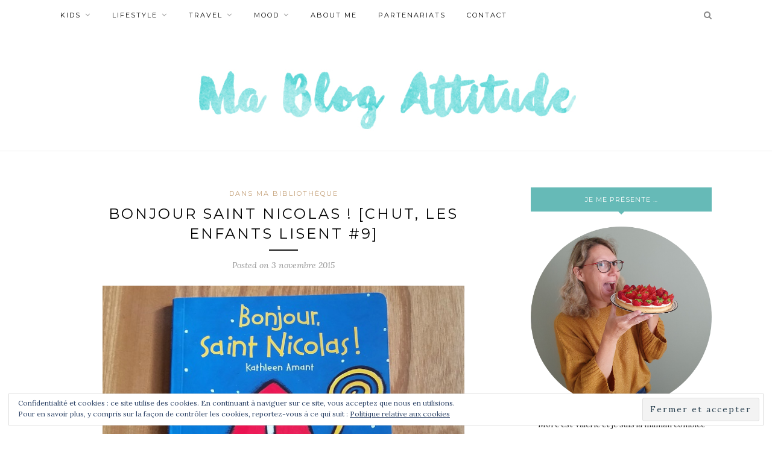

--- FILE ---
content_type: text/html; charset=UTF-8
request_url: https://mablogattitude.com/bonjour-saint-nicolas-chut-les-enfants-lisent-9/
body_size: 17875
content:
<!DOCTYPE html>
<html lang="fr-FR">
<head>

	<meta charset="UTF-8">
	<meta http-equiv="X-UA-Compatible" content="IE=edge">
	<meta name="viewport" content="width=device-width, initial-scale=1">

	<link rel="profile" href="http://gmpg.org/xfn/11" />
	
		<link rel="shortcut icon" href="http://mablogattitude.com/wp-content/uploads/2017/10/Favcon.jpg" />
		
	<link rel="alternate" type="application/rss+xml" title="Ma Blog Attitude RSS Feed" href="https://mablogattitude.com/feed/" />
	<link rel="alternate" type="application/atom+xml" title="Ma Blog Attitude Atom Feed" href="https://mablogattitude.com/feed/atom/" />
	<link rel="pingback" href="https://mablogattitude.com/xmlrpc.php" />
	
	<title>Bonjour Saint Nicolas ! [Chut, les enfants lisent #9] &#8211; Ma Blog Attitude</title>
<link rel='dns-prefetch' href='//secure.gravatar.com' />
<link rel='dns-prefetch' href='//fonts.googleapis.com' />
<link rel='dns-prefetch' href='//s.w.org' />
<link rel='dns-prefetch' href='//v0.wordpress.com' />
<link rel='dns-prefetch' href='//widgets.wp.com' />
<link rel='dns-prefetch' href='//s0.wp.com' />
<link rel='dns-prefetch' href='//0.gravatar.com' />
<link rel='dns-prefetch' href='//1.gravatar.com' />
<link rel='dns-prefetch' href='//2.gravatar.com' />
<link rel='dns-prefetch' href='//i0.wp.com' />
<link rel='dns-prefetch' href='//i1.wp.com' />
<link rel='dns-prefetch' href='//i2.wp.com' />
<link rel="alternate" type="application/rss+xml" title="Ma Blog Attitude &raquo; Flux" href="https://mablogattitude.com/feed/" />
<link rel="alternate" type="application/rss+xml" title="Ma Blog Attitude &raquo; Flux des commentaires" href="https://mablogattitude.com/comments/feed/" />
<link rel="alternate" type="application/rss+xml" title="Ma Blog Attitude &raquo; Bonjour Saint Nicolas ! [Chut, les enfants lisent #9] Flux des commentaires" href="https://mablogattitude.com/bonjour-saint-nicolas-chut-les-enfants-lisent-9/feed/" />
		<script type="text/javascript">
			window._wpemojiSettings = {"baseUrl":"https:\/\/s.w.org\/images\/core\/emoji\/12.0.0-1\/72x72\/","ext":".png","svgUrl":"https:\/\/s.w.org\/images\/core\/emoji\/12.0.0-1\/svg\/","svgExt":".svg","source":{"concatemoji":"https:\/\/mablogattitude.com\/wp-includes\/js\/wp-emoji-release.min.js?ver=5.4.18"}};
			/*! This file is auto-generated */
			!function(e,a,t){var n,r,o,i=a.createElement("canvas"),p=i.getContext&&i.getContext("2d");function s(e,t){var a=String.fromCharCode;p.clearRect(0,0,i.width,i.height),p.fillText(a.apply(this,e),0,0);e=i.toDataURL();return p.clearRect(0,0,i.width,i.height),p.fillText(a.apply(this,t),0,0),e===i.toDataURL()}function c(e){var t=a.createElement("script");t.src=e,t.defer=t.type="text/javascript",a.getElementsByTagName("head")[0].appendChild(t)}for(o=Array("flag","emoji"),t.supports={everything:!0,everythingExceptFlag:!0},r=0;r<o.length;r++)t.supports[o[r]]=function(e){if(!p||!p.fillText)return!1;switch(p.textBaseline="top",p.font="600 32px Arial",e){case"flag":return s([127987,65039,8205,9895,65039],[127987,65039,8203,9895,65039])?!1:!s([55356,56826,55356,56819],[55356,56826,8203,55356,56819])&&!s([55356,57332,56128,56423,56128,56418,56128,56421,56128,56430,56128,56423,56128,56447],[55356,57332,8203,56128,56423,8203,56128,56418,8203,56128,56421,8203,56128,56430,8203,56128,56423,8203,56128,56447]);case"emoji":return!s([55357,56424,55356,57342,8205,55358,56605,8205,55357,56424,55356,57340],[55357,56424,55356,57342,8203,55358,56605,8203,55357,56424,55356,57340])}return!1}(o[r]),t.supports.everything=t.supports.everything&&t.supports[o[r]],"flag"!==o[r]&&(t.supports.everythingExceptFlag=t.supports.everythingExceptFlag&&t.supports[o[r]]);t.supports.everythingExceptFlag=t.supports.everythingExceptFlag&&!t.supports.flag,t.DOMReady=!1,t.readyCallback=function(){t.DOMReady=!0},t.supports.everything||(n=function(){t.readyCallback()},a.addEventListener?(a.addEventListener("DOMContentLoaded",n,!1),e.addEventListener("load",n,!1)):(e.attachEvent("onload",n),a.attachEvent("onreadystatechange",function(){"complete"===a.readyState&&t.readyCallback()})),(n=t.source||{}).concatemoji?c(n.concatemoji):n.wpemoji&&n.twemoji&&(c(n.twemoji),c(n.wpemoji)))}(window,document,window._wpemojiSettings);
		</script>
		<style type="text/css">
img.wp-smiley,
img.emoji {
	display: inline !important;
	border: none !important;
	box-shadow: none !important;
	height: 1em !important;
	width: 1em !important;
	margin: 0 .07em !important;
	vertical-align: -0.1em !important;
	background: none !important;
	padding: 0 !important;
}
</style>
	<link rel='stylesheet' id='sb_instagram_styles-css'  href='https://mablogattitude.com/wp-content/plugins/instagram-feed/css/sbi-styles.min.css?ver=2.5' type='text/css' media='all' />
<link rel='stylesheet' id='wp-block-library-css'  href='https://mablogattitude.com/wp-includes/css/dist/block-library/style.min.css?ver=5.4.18' type='text/css' media='all' />
<style id='wp-block-library-inline-css' type='text/css'>
.has-text-align-justify{text-align:justify;}
</style>
<link rel='stylesheet' id='contact-form-7-css'  href='https://mablogattitude.com/wp-content/plugins/contact-form-7/includes/css/styles.css?ver=5.2.2' type='text/css' media='all' />
<link rel='stylesheet' id='sp_style-css'  href='https://mablogattitude.com/wp-content/themes/redwood/style.css?ver=5.4.18' type='text/css' media='all' />
<link rel='stylesheet' id='fontawesome-css-css'  href='https://mablogattitude.com/wp-content/themes/redwood/css/font-awesome.min.css?ver=5.4.18' type='text/css' media='all' />
<link rel='stylesheet' id='bxslider-css-css'  href='https://mablogattitude.com/wp-content/themes/redwood/css/jquery.bxslider.css?ver=5.4.18' type='text/css' media='all' />
<link rel='stylesheet' id='responsive-css'  href='https://mablogattitude.com/wp-content/themes/redwood/css/responsive.css?ver=5.4.18' type='text/css' media='all' />
<link rel='stylesheet' id='redwood-fonts-css'  href='//fonts.googleapis.com/css?family=Lora%3A400%2C700%2C400italic%2C700italic%26subset%3Dlatin%2Clatin-ext%7CMontserrat%3A400%2C700%26subset%3Dlatin%2Clatin-ext&#038;ver=1.0.0' type='text/css' media='all' />
<link rel='stylesheet' id='social-logos-css'  href='https://mablogattitude.com/wp-content/plugins/jetpack/_inc/social-logos/social-logos.min.css?ver=9.0.5' type='text/css' media='all' />
<link rel='stylesheet' id='jetpack_css-css'  href='https://mablogattitude.com/wp-content/plugins/jetpack/css/jetpack.css?ver=9.0.5' type='text/css' media='all' />
<script type='text/javascript' src='https://mablogattitude.com/wp-includes/js/jquery/jquery.js?ver=1.12.4-wp'></script>
<script type='text/javascript' src='https://mablogattitude.com/wp-includes/js/jquery/jquery-migrate.min.js?ver=1.4.1'></script>
<script type='text/javascript'>
/* <![CDATA[ */
var related_posts_js_options = {"post_heading":"h4"};
/* ]]> */
</script>
<script type='text/javascript' src='https://mablogattitude.com/wp-content/plugins/jetpack/_inc/build/related-posts/related-posts.min.js?ver=20191011'></script>
<link rel='https://api.w.org/' href='https://mablogattitude.com/wp-json/' />
<link rel="EditURI" type="application/rsd+xml" title="RSD" href="https://mablogattitude.com/xmlrpc.php?rsd" />
<link rel="wlwmanifest" type="application/wlwmanifest+xml" href="https://mablogattitude.com/wp-includes/wlwmanifest.xml" /> 
<link rel='prev' title='Jeu de piste Halloween au Rouge-Cloître à la recherche des ingrédients perdus &#8230;' href='https://mablogattitude.com/jeu-de-piste-halloween-au-rouge-cloitre-a-la-recherche-des-ingredients-perdus/' />
<link rel='next' title='Nos vacances d&rsquo;automne !' href='https://mablogattitude.com/nos-vacances-dautomne/' />
<meta name="generator" content="WordPress 5.4.18" />
<link rel="canonical" href="https://mablogattitude.com/bonjour-saint-nicolas-chut-les-enfants-lisent-9/" />
<link rel='shortlink' href='https://wp.me/p9hSUL-E9' />
<link rel="alternate" type="application/json+oembed" href="https://mablogattitude.com/wp-json/oembed/1.0/embed?url=https%3A%2F%2Fmablogattitude.com%2Fbonjour-saint-nicolas-chut-les-enfants-lisent-9%2F" />
<link rel="alternate" type="text/xml+oembed" href="https://mablogattitude.com/wp-json/oembed/1.0/embed?url=https%3A%2F%2Fmablogattitude.com%2Fbonjour-saint-nicolas-chut-les-enfants-lisent-9%2F&#038;format=xml" />
<style type='text/css'>img#wpstats{display:none}</style>    <style type="text/css">
	
		#logo { padding-top:0px; padding-bottom:0px; }
				
		#top-bar, .slicknav_menu { background:#ffffff; }		#nav-wrapper .menu li a{ color:#000000; }		#nav-wrapper .menu li a:hover {  color:; }
		
		#nav-wrapper .menu .sub-menu, #nav-wrapper .menu .children { background: #000000; }
		#nav-wrapper ul.menu ul a, #nav-wrapper .menu ul ul a {  color:; }
		#nav-wrapper ul.menu ul a:hover, #nav-wrapper .menu ul ul a:hover { color: ; background:; }
		
		.slicknav_nav { background:#000000; }
		.slicknav_nav a { color:; }
		.slicknav_menu .slicknav_icon-bar { background-color:; }
		
		#top-social a { color:; }
		#top-social a:hover { color:; }
		#top-search i { color:; }
		
		.widget-title { background: #66bab7; color: ;}
		.widget-title:after { border-top-color:#66bab7; }
				.social-widget a { color:; }
		.social-widget a:hover { color:#66bab7; }
		
		#footer { background:#ffffff; }
		#footer-social a { color:; }
		#footer-social a:hover { color:; }
		#footer-social { border-color:; }
		.copyright { color:#000000; }
		.copyright a { color:#848484; }
		
		.post-header h2 a, .post-header h1 { color:; }
		.title-divider { color:; }
		.post-entry p { color:; }
		.post-entry h1, .post-entry h2, .post-entry h3, .post-entry h4, .post-entry h5, .post-entry h6 { color:; }
		.more-link { color:; }
		a.more-link:hover { color:; }
		.more-line { color:; }
		.more-link:hover > .more-line { color:; }
		.post-share-box.share-buttons a { color:; }
		.post-share-box.share-buttons a:hover { color:#66bab7; }
		
		.mc4wp-form { background:; }
		.mc4wp-form label { color:; }
		.mc4wp-form button, .mc4wp-form input[type=button], .mc4wp-form input[type=submit] { background:; color:; }
		.mc4wp-form button:hover, .mc4wp-form input[type=button]:hover, .mc4wp-form input[type=submit]:hover { background:; color:; }
		
		a, .post-header .cat a { color:; }
		.post-header .cat a { border-color:; }
		
				
    </style>
    
<!-- Jetpack Open Graph Tags -->
<meta property="og:type" content="article" />
<meta property="og:title" content="Bonjour Saint Nicolas ! [Chut, les enfants lisent #9]" />
<meta property="og:url" content="https://mablogattitude.com/bonjour-saint-nicolas-chut-les-enfants-lisent-9/" />
<meta property="og:description" content="Plus qu&rsquo;un mois avant que Saint Nicolas passe dans nos foyers. Autant dire que Choupette attend ce moment avec une tr&egrave;s grande impatience ! Comme beaucoup d&rsquo;enfants, elle a d&amp;eac…" />
<meta property="article:published_time" content="2015-11-03T11:47:00+00:00" />
<meta property="article:modified_time" content="2015-11-03T11:47:00+00:00" />
<meta property="og:site_name" content="Ma Blog Attitude" />
<meta property="og:image" content="https://s0.wp.com/i/blank.jpg" />
<meta property="og:locale" content="fr_FR" />
<meta name="twitter:text:title" content="Bonjour Saint Nicolas ! [Chut, les enfants lisent #9]" />
<meta name="twitter:card" content="summary" />

<!-- End Jetpack Open Graph Tags -->
	
</head>

<body class="post-template-default single single-post postid-2489 single-format-standard">

	<div id="top-bar">
		
		<div class="container">
			
			<div id="nav-wrapper">
				<ul id="menu-menu-1" class="menu"><li id="menu-item-3382" class="menu-item menu-item-type-taxonomy menu-item-object-category current-post-ancestor menu-item-has-children menu-item-3382"><a href="https://mablogattitude.com/category/kids/">Kids</a>
<ul class="sub-menu">
	<li id="menu-item-3378" class="menu-item menu-item-type-taxonomy menu-item-object-category current-post-ancestor current-menu-parent current-post-parent menu-item-3378"><a href="https://mablogattitude.com/category/kids/dans-ma-bibliotheque/">Dans ma bibliothèque</a></li>
	<li id="menu-item-3384" class="menu-item menu-item-type-taxonomy menu-item-object-category menu-item-3384"><a href="https://mablogattitude.com/category/kids/mode-et-accessoires-kids/">Mode et accessoires Kids</a></li>
	<li id="menu-item-3377" class="menu-item menu-item-type-taxonomy menu-item-object-category menu-item-3377"><a href="https://mablogattitude.com/category/kids/en-cuisine/">Cuisine à 4 mains</a></li>
	<li id="menu-item-3387" class="menu-item menu-item-type-taxonomy menu-item-object-category menu-item-3387"><a href="https://mablogattitude.com/category/kids/sorties/">Sorties</a></li>
	<li id="menu-item-3388" class="menu-item menu-item-type-taxonomy menu-item-object-category menu-item-3388"><a href="https://mablogattitude.com/category/kids/stage-cours-atelier/">Stage, cours, atelier</a></li>
	<li id="menu-item-3376" class="menu-item menu-item-type-taxonomy menu-item-object-category menu-item-3376"><a href="https://mablogattitude.com/category/kids/bricolages-diy/">Bricolages &#8211; DIY</a></li>
	<li id="menu-item-3375" class="menu-item menu-item-type-taxonomy menu-item-object-category menu-item-3375"><a href="https://mablogattitude.com/category/kids/belgo-mums/">Belgo Mums</a></li>
	<li id="menu-item-3379" class="menu-item menu-item-type-taxonomy menu-item-object-category menu-item-3379"><a href="https://mablogattitude.com/category/kids/du-cote-des-kids/">Du côté des kids</a></li>
</ul>
</li>
<li id="menu-item-3383" class="menu-item menu-item-type-taxonomy menu-item-object-category menu-item-has-children menu-item-3383"><a href="https://mablogattitude.com/category/lifestyle/">Lifestyle</a>
<ul class="sub-menu">
	<li id="menu-item-3688" class="menu-item menu-item-type-taxonomy menu-item-object-category menu-item-3688"><a href="https://mablogattitude.com/category/lifestyle/on-se-regale/">On se régale !</a></li>
	<li id="menu-item-3686" class="menu-item menu-item-type-taxonomy menu-item-object-category menu-item-3686"><a href="https://mablogattitude.com/category/lifestyle/cote-deco/">Côté déco</a></li>
	<li id="menu-item-3687" class="menu-item menu-item-type-taxonomy menu-item-object-category menu-item-3687"><a href="https://mablogattitude.com/category/lifestyle/fashionista/">Fashionista</a></li>
	<li id="menu-item-3685" class="menu-item menu-item-type-taxonomy menu-item-object-category menu-item-3685"><a href="https://mablogattitude.com/category/lifestyle/beaute-bien-etre/">Beauté &#038; bien être</a></li>
	<li id="menu-item-3380" class="menu-item menu-item-type-taxonomy menu-item-object-category menu-item-3380"><a href="https://mablogattitude.com/category/lifestyle/du-cote-des-parents/">Du côté des parents</a></li>
</ul>
</li>
<li id="menu-item-3389" class="menu-item menu-item-type-taxonomy menu-item-object-category menu-item-has-children menu-item-3389"><a href="https://mablogattitude.com/category/voyage/">Travel</a>
<ul class="sub-menu">
	<li id="menu-item-3690" class="menu-item menu-item-type-taxonomy menu-item-object-category menu-item-3690"><a href="https://mablogattitude.com/category/voyage/en-belgique/">En Belgique</a></li>
	<li id="menu-item-3691" class="menu-item menu-item-type-taxonomy menu-item-object-category menu-item-3691"><a href="https://mablogattitude.com/category/voyage/en-france/">En France</a></li>
	<li id="menu-item-3689" class="menu-item menu-item-type-taxonomy menu-item-object-category menu-item-3689"><a href="https://mablogattitude.com/category/voyage/around-the-world/">Around the World !</a></li>
</ul>
</li>
<li id="menu-item-3692" class="menu-item menu-item-type-taxonomy menu-item-object-category menu-item-has-children menu-item-3692"><a href="https://mablogattitude.com/category/mood/">Mood</a>
<ul class="sub-menu">
	<li id="menu-item-3381" class="menu-item menu-item-type-taxonomy menu-item-object-category menu-item-3381"><a href="https://mablogattitude.com/category/mood/humeur/">Humeur</a></li>
	<li id="menu-item-3385" class="menu-item menu-item-type-taxonomy menu-item-object-category menu-item-3385"><a href="https://mablogattitude.com/category/mood/my-life/">My life</a></li>
</ul>
</li>
<li id="menu-item-3372" class="menu-item menu-item-type-post_type menu-item-object-page menu-item-3372"><a href="https://mablogattitude.com/page-d-exemple/">About Me</a></li>
<li id="menu-item-3374" class="menu-item menu-item-type-post_type menu-item-object-page menu-item-3374"><a href="https://mablogattitude.com/partenariats/">Partenariats</a></li>
<li id="menu-item-3373" class="menu-item menu-item-type-post_type menu-item-object-page menu-item-3373"><a href="https://mablogattitude.com/contact/">Contact</a></li>
</ul>			</div>
			
			<div class="menu-mobile"></div>
			
						<div id="top-search">
				<a href="#" class="search"><i class="fa fa-search"></i></a>
				<div class="show-search">
					<form role="search" method="get" id="searchform" action="https://mablogattitude.com/">
		<input type="text" placeholder="Search and hit enter..." name="s" id="s" />
</form>				</div>
			</div>
						
						
		</div>
		
	</div>
	
	<header id="header" >
		
		<div class="container">
			
			<div id="logo">
				
									
											<h2><a href="https://mablogattitude.com"><img src="http://mablogattitude.com/wp-content/uploads/2017/11/Logo.jpg" alt="Ma Blog Attitude" /></a></h2>
										
								
			</div>
			
		</div>
		
	</header>	
	<div class="container">
		
		<div id="content">
			
						
			<div id="main" >
			
								
					<article id="post-2489" class="post-2489 post type-post status-publish format-standard hentry category-dans-ma-bibliotheque tag-dans-ma-bibliotheque tag-editions-mijade tag-enfant tag-kids tag-livre tag-mijade tag-saint-nicolas">
					
	<div class="post-header">
		
				<span class="cat"><a href="https://mablogattitude.com/category/kids/dans-ma-bibliotheque/" rel="category tag">Dans ma bibliothèque</a></span>
				
					<h1 class="entry-title">Bonjour Saint Nicolas ! [Chut, les enfants lisent #9]</h1>
				
		<span class="title-divider"></span>
		
				<span class="post-date">Posted on <span class="date updated published">3 novembre 2015</span></span>
				
	</div>
	
			
				
		
	<div class="post-entry">
		
				
			<div>
<div class="articlebody" itemprop="articleBody">
<p class="rightalign"><img src="https://i2.wp.com/mablogattitude.com/wp-content/uploads/2015/11/107313470.jpg?fit=600%2C600" alt="" class="aligncenter size-medium" data-recalc-dims="1"></p>
<p>Plus qu&rsquo;un mois avant que <strong>Saint Nicolas</strong> passe dans nos foyers. Autant dire que Choupette attend ce moment avec une tr&egrave;s grande impatience ! Comme beaucoup d&rsquo;enfants, elle a d&eacute;j&agrave; pr&eacute;par&eacute; sa liste. Elle a compuls&eacute; les catalogues, entour&eacute; ce quelle souhaitait (comment &ccedil;a Saint Nicolas ne peut pas apporter tout le catalogue ?), d&eacute;coup&eacute; et coll&eacute; avec soin ce qu&rsquo;elle souhaite recevoir. Maintenant il ne reste plus qu&rsquo;&agrave; &ecirc;tre sage ! Nan je rigole, m&ecirc;me si Choupette n&rsquo;est pas parfaite et qu&rsquo;ob&eacute;ir et &eacute;couter n&rsquo;est pas son fort, elle est relativement sage. Mam&rsquo;zelle a juste du caract&egrave;re ! Les chiens ne font pas des chats 😉</p>
<p>Pour expliquer aux tous petits qui est ce grand bonhomme &agrave; la longue barbe blanche, je te fais d&eacute;couvrir aujourd&rsquo;hui « <strong>Bonjour, Saint Nicolas !</strong>« . Un livre en petit format souple des Editions Mijade.</p>
<p>C&rsquo;est l&rsquo;histoire de Lise qui accompagne sa maman au supermarch&eacute; et qui va rencontrer Saint Nicolas. Et m&ecirc;me si Lise est tr&egrave;s intimid&eacute;e, elle pourra lui serrer la main &#8230; Le soir, elle rentre chez elle, d&eacute;pose un verre d&rsquo;eau pour Saint Nicolas et une carotte pour son &acirc;ne. Le matin quand elle se r&eacute;veille &#8230; Saint Nicolas est pass&eacute; et a d&eacute;pos&eacute; ses cadeaux !</p>
<p><a name="IMG_107313487" href="https://i1.wp.com/mablogattitude.com/wp-content/uploads/2015/11/107313487.jpg"><img src="https://i1.wp.com/mablogattitude.com/wp-content/uploads/2015/11/107313487.jpg?fit=600%2C600" alt="" class="aligncenter size-medium" data-recalc-dims="1"></a></p>
<p><a name="IMG_107313491" href="https://i0.wp.com/mablogattitude.com/wp-content/uploads/2015/11/107313491.jpg"><img src="https://i0.wp.com/mablogattitude.com/wp-content/uploads/2015/11/107313491.jpg?fit=600%2C600" alt="" class="aligncenter size-medium" data-recalc-dims="1"></a></p>
<p><a name="IMG_107313495" href="https://i2.wp.com/mablogattitude.com/wp-content/uploads/2015/11/107313495.jpg"><img src="https://i2.wp.com/mablogattitude.com/wp-content/uploads/2015/11/107313495.jpg?fit=600%2C600" alt="" class="aligncenter size-medium" data-recalc-dims="1"></a></p>
<p><a name="IMG_107313497" href="https://i1.wp.com/mablogattitude.com/wp-content/uploads/2015/11/107313497.jpg"><img src="https://i1.wp.com/mablogattitude.com/wp-content/uploads/2015/11/107313497.jpg?fit=600%2C600" alt="" class="aligncenter size-medium" data-recalc-dims="1"></a></p>
<p>J&rsquo;aime :</p>
<ul>
<li>le texte simple, qui explique bien qui est Saint Nicolas, quels sont ses attributs (barbe, manteau rouge, chapeau, bague, gants blancs ) et qui est&nbsp;P&egrave;re Fouettard (il aide Saint Nicolas) ;</li>
<li>l&rsquo;histoire qui &eacute;num&egrave;re en toute simplicit&eacute; les diff&eacute;rentes &eacute;tapes de la f&ecirc;te de Saint Nicolas : la rencontre avec Saint Nicolas, la pr&eacute;paration de la collation, le passage du grand saint pendant la nuit et les cadeaux laiss&eacute;s au petit matin ;</li>
<li>les illustrations, grandes et color&eacute;es.</li>
</ul>
<p>Un livre tout en<strong> tendresse</strong> pour nos petits <strong>d&egrave;s 2 ans</strong>.</p>
<p><a href="http://www.mijade.be/jeunesse/catalogue/Bonjour_saint_Nicolas___650.html" target="_blank" rel="nofollow"><strong>Bonjour, Saint Nicolas !</strong></a><br />Kathleen Amant&nbsp;<br /><a href="http://www.mijade.be/" target="_blank" rel="nofollow">Editions Mijade</a> (Les petits Mijade &#8211; collection Petit train)</p>
<p><em>Avec ce billet, je participe &agrave; la rubrique&nbsp;<a href="http://www.devinequivientbloguer.fr/" target="_blank" rel="nofollow">« Chut les enfants lisent » de Yolina</a>&nbsp;</em>&nbsp;</p>
<div style="clear:both;"></div>
</div>
</div>
<div class="sharedaddy sd-sharing-enabled"><div class="robots-nocontent sd-block sd-social sd-social-official sd-sharing"><h3 class="sd-title">Partager :</h3><div class="sd-content"><ul><li class="share-twitter"><a href="https://twitter.com/share" class="twitter-share-button" data-url="https://mablogattitude.com/bonjour-saint-nicolas-chut-les-enfants-lisent-9/" data-text="Bonjour Saint Nicolas ! [Chut, les enfants lisent #9]"  >Tweet</a></li><li class="share-facebook"><div class="fb-share-button" data-href="https://mablogattitude.com/bonjour-saint-nicolas-chut-les-enfants-lisent-9/" data-layout="button_count"></div></li><li class="share-end"></li></ul></div></div></div><div class='sharedaddy sd-block sd-like jetpack-likes-widget-wrapper jetpack-likes-widget-unloaded' id='like-post-wrapper-137249695-2489-696cbb1bbcece' data-src='https://widgets.wp.com/likes/#blog_id=137249695&amp;post_id=2489&amp;origin=mablogattitude.com&amp;obj_id=137249695-2489-696cbb1bbcece' data-name='like-post-frame-137249695-2489-696cbb1bbcece'><h3 class="sd-title">WordPress:</h3><div class='likes-widget-placeholder post-likes-widget-placeholder' style='height: 55px;'><span class='button'><span>J&#039;aime</span></span> <span class="loading">chargement&hellip;</span></div><span class='sd-text-color'></span><a class='sd-link-color'></a></div>
<div id='jp-relatedposts' class='jp-relatedposts' >
	<h3 class="jp-relatedposts-headline"><em>Articles similaires</em></h3>
</div>			
				
				
									<div class="post-tags">
				<a href="https://mablogattitude.com/tag/dans-ma-bibliotheque/" rel="tag">Dans ma bibliothèque</a><a href="https://mablogattitude.com/tag/editions-mijade/" rel="tag">Editions Mijade</a><a href="https://mablogattitude.com/tag/enfant/" rel="tag">enfant</a><a href="https://mablogattitude.com/tag/kids/" rel="tag">Kids</a><a href="https://mablogattitude.com/tag/livre/" rel="tag">Livre</a><a href="https://mablogattitude.com/tag/mijade/" rel="tag">Mijade</a><a href="https://mablogattitude.com/tag/saint-nicolas/" rel="tag">Saint Nicolas</a>			</div>
			
						
	</div>
	
		
	<div class="post-share">
	
				<div class="post-share-box share-comments">
			<a href="https://mablogattitude.com/bonjour-saint-nicolas-chut-les-enfants-lisent-9/#comments"><span>3</span> Comments</a>		</div>
				
				<div class="post-share-box share-buttons">
			<a target="_blank" href="https://www.facebook.com/sharer/sharer.php?u=https://mablogattitude.com/bonjour-saint-nicolas-chut-les-enfants-lisent-9/"><i class="fa fa-facebook"></i></a>
			<a target="_blank" href="https://twitter.com/intent/tweet?text=Check%20out%20this%20article:%20Bonjour+Saint+Nicolas+%21+%5BChut%2C+les+enfants+lisent+%239%5D&url=https://mablogattitude.com/bonjour-saint-nicolas-chut-les-enfants-lisent-9/"><i class="fa fa-twitter"></i></a>
						<a data-pin-do="none" target="_blank" href="https://pinterest.com/pin/create/button/?url=https://mablogattitude.com/bonjour-saint-nicolas-chut-les-enfants-lisent-9/&media=&description=Bonjour Saint Nicolas ! [Chut, les enfants lisent #9]"><i class="fa fa-pinterest"></i></a>
			<a target="_blank" href="https://plus.google.com/share?url=https://mablogattitude.com/bonjour-saint-nicolas-chut-les-enfants-lisent-9/"><i class="fa fa-google-plus"></i></a>
		</div>
				
				
	</div>
		
		
						<div class="post-related"><div class="post-box"><h4 class="post-box-title"><span>You Might Also Like</span></h4></div>
						<div class="item-related">
					
										
					<h3><a href="https://mablogattitude.com/moi-je-boude-chut-les-enfants-lisent-24/">Moi, je boude ! [Chut les enfants lisent #24]</a></h3>
					<span class="date">27 septembre 2016</span>
					
				</div>
						<div class="item-related">
					
										
					<h3><a href="https://mablogattitude.com/mais-quelle-histoire/">Mais Quelle Histoire !</a></h3>
					<span class="date">20 juillet 2016</span>
					
				</div>
						<div class="item-related">
					
										<a href="https://mablogattitude.com/les-epinards-ca-rend-vraiment-costaud-chut-les-enfants-lisent/"><img width="520" height="400" src="https://i2.wp.com/mablogattitude.com/wp-content/uploads/2018/01/MaBlogAttitude-fleurus-epinard-ca-rend-costaud-question-alimentation-2.jpg?resize=520%2C400&amp;ssl=1" class="attachment-misc-thumb size-misc-thumb wp-post-image" alt="Les épinards ça rend costaud ? question sur l&#039;alimentation pour les enfants" srcset="https://i2.wp.com/mablogattitude.com/wp-content/uploads/2018/01/MaBlogAttitude-fleurus-epinard-ca-rend-costaud-question-alimentation-2.jpg?resize=520%2C400&amp;ssl=1 520w, https://i2.wp.com/mablogattitude.com/wp-content/uploads/2018/01/MaBlogAttitude-fleurus-epinard-ca-rend-costaud-question-alimentation-2.jpg?zoom=2&amp;resize=520%2C400 1040w" sizes="(max-width: 520px) 100vw, 520px" data-attachment-id="4210" data-permalink="https://mablogattitude.com/les-epinards-ca-rend-vraiment-costaud-chut-les-enfants-lisent/mablogattitude-fleurus-epinard-ca-rend-costaud-question-alimentation-2/" data-orig-file="https://i2.wp.com/mablogattitude.com/wp-content/uploads/2018/01/MaBlogAttitude-fleurus-epinard-ca-rend-costaud-question-alimentation-2.jpg?fit=1200%2C879&amp;ssl=1" data-orig-size="1200,879" data-comments-opened="1" data-image-meta="{&quot;aperture&quot;:&quot;1.7&quot;,&quot;credit&quot;:&quot;&quot;,&quot;camera&quot;:&quot;SM-G950F&quot;,&quot;caption&quot;:&quot;livre, jeunesse, Editions fleurus, sant\u00e9, healthy, \u00e9ducatif, alimentation, alimentation saine, apprendre, forme, enfant, petites et grandes questions, mablogattitude&quot;,&quot;created_timestamp&quot;:&quot;1517562898&quot;,&quot;copyright&quot;:&quot;MaBlogAttitude&quot;,&quot;focal_length&quot;:&quot;4.2&quot;,&quot;iso&quot;:&quot;250&quot;,&quot;shutter_speed&quot;:&quot;0.1&quot;,&quot;title&quot;:&quot;&quot;,&quot;orientation&quot;:&quot;0&quot;}" data-image-title="MaBlogAttitude-fleurus-epinard-ca-rend-costaud-question-alimentation-2" data-image-description="" data-medium-file="https://i2.wp.com/mablogattitude.com/wp-content/uploads/2018/01/MaBlogAttitude-fleurus-epinard-ca-rend-costaud-question-alimentation-2.jpg?fit=600%2C440&amp;ssl=1" data-large-file="https://i2.wp.com/mablogattitude.com/wp-content/uploads/2018/01/MaBlogAttitude-fleurus-epinard-ca-rend-costaud-question-alimentation-2.jpg?fit=1024%2C750&amp;ssl=1" /></a>
										
					<h3><a href="https://mablogattitude.com/les-epinards-ca-rend-vraiment-costaud-chut-les-enfants-lisent/">Les épinards ça rend vraiment costaud ? [Chut, les enfants lisent]</a></h3>
					<span class="date">8 février 2018</span>
					
				</div>
		</div>			
				<div class="post-pagination">
	
		<a href="https://mablogattitude.com/jeu-de-piste-halloween-au-rouge-cloitre-a-la-recherche-des-ingredients-perdus/" class="prev"><i class="fa fa-angle-left"></i> Previous Post</a>
		
		<a href="https://mablogattitude.com/nos-vacances-dautomne/" class="next">Next Post <i class="fa fa-angle-right"></i></a>
		
</div>
			
	<div class="post-comments" id="comments">
	
	<div class="post-box"><h4 class="post-box-title"><span>3 Comments</span></h4></div><div class='comments'><ul>		<li class="comment even thread-even depth-1" id="comment-550">
			
			<div class="thecomment">
						
				<div class="author-img">
					<img alt='' src='https://secure.gravatar.com/avatar/?s=60&#038;d=identicon&#038;r=g' srcset='https://secure.gravatar.com/avatar/?s=120&#038;d=identicon&#038;r=g 2x' class='avatar avatar-60 photo avatar-default' height='60' width='60' />				</div>
				
				<div class="comment-text">
					<span class="reply">
						<a rel='nofollow' class='comment-reply-link' href='https://mablogattitude.com/bonjour-saint-nicolas-chut-les-enfants-lisent-9/?replytocom=550#respond' data-commentid="550" data-postid="2489" data-belowelement="comment-550" data-respondelement="respond" aria-label='Répondre à lolo'>Reply</a>											</span>
					<h6 class="author">lolo</h6>
					<span class="date">4 novembre 2015 at 15 h 10 min</span>
										<p>Je partage ton avis! Ce livre fait partie de notre depuis quelques années et on y revient chaque fois en cette période. La seule différence c&rsquo;est que maintenant c&rsquo;est Simon qui lit 😉</p>
				</div>
						
			</div>
			
			
		</li>

		</li><!-- #comment-## -->
		<li class="comment odd alt thread-odd thread-alt depth-1" id="comment-551">
			
			<div class="thecomment">
						
				<div class="author-img">
					<img alt='' src='https://secure.gravatar.com/avatar/?s=60&#038;d=identicon&#038;r=g' srcset='https://secure.gravatar.com/avatar/?s=120&#038;d=identicon&#038;r=g 2x' class='avatar avatar-60 photo avatar-default' height='60' width='60' />				</div>
				
				<div class="comment-text">
					<span class="reply">
						<a rel='nofollow' class='comment-reply-link' href='https://mablogattitude.com/bonjour-saint-nicolas-chut-les-enfants-lisent-9/?replytocom=551#respond' data-commentid="551" data-postid="2489" data-belowelement="comment-551" data-respondelement="respond" aria-label='Répondre à MaBlogAttitude'>Reply</a>											</span>
					<h6 class="author"><a href='http://mablogattitude.canalblog.com' rel='external nofollow ugc' class='url'>MaBlogAttitude</a></h6>
					<span class="date">4 novembre 2015 at 15 h 10 min</span>
										<p>Tout pareil. Notre miss commence aussi à lire et arrive à déchiffrer ce livre</p>
				</div>
						
			</div>
			
			
		</li>

		</li><!-- #comment-## -->
		<li class="comment even thread-even depth-1" id="comment-552">
			
			<div class="thecomment">
						
				<div class="author-img">
					<img alt='' src='https://secure.gravatar.com/avatar/?s=60&#038;d=identicon&#038;r=g' srcset='https://secure.gravatar.com/avatar/?s=120&#038;d=identicon&#038;r=g 2x' class='avatar avatar-60 photo avatar-default' height='60' width='60' />				</div>
				
				<div class="comment-text">
					<span class="reply">
						<a rel='nofollow' class='comment-reply-link' href='https://mablogattitude.com/bonjour-saint-nicolas-chut-les-enfants-lisent-9/?replytocom=552#respond' data-commentid="552" data-postid="2489" data-belowelement="comment-552" data-respondelement="respond" aria-label='Répondre à KidsTrotters.be'>Reply</a>											</span>
					<h6 class="author"><a href='http://www.kidstrotters.be' rel='external nofollow ugc' class='url'>KidsTrotters.be</a></h6>
					<span class="date">4 novembre 2015 at 15 h 10 min</span>
										<p>C&rsquo;est pareil ici! Un livre que nous ressortons chaque année&#8230; On aime le petit clin d&rsquo;œil belgitude avec le spéculos&#8230; Encore une chouette période qui s&rsquo;annonce</p>
				</div>
						
			</div>
			
			
		</li>

		</li><!-- #comment-## -->
</ul></div><div id='comments_pagination'></div>	<div id="respond" class="comment-respond">
		<h3 id="reply-title" class="comment-reply-title">Leave a Reply <small><a rel="nofollow" id="cancel-comment-reply-link" href="/bonjour-saint-nicolas-chut-les-enfants-lisent-9/#respond" style="display:none;">Cancel Reply</a></small></h3><form action="https://mablogattitude.com/wp-comments-post.php" method="post" id="commentform" class="comment-form"><p class="comment-form-comment"><textarea id="comment" name="comment" cols="45" rows="8" aria-required="true"></textarea></p><p class="comment-form-author"><label for="author">Nom <span class="required">*</span></label> <input id="author" name="author" type="text" value="" size="30" maxlength="245" required='required' /></p>
<p class="comment-form-email"><label for="email">Adresse de messagerie <span class="required">*</span></label> <input id="email" name="email" type="text" value="" size="30" maxlength="100" required='required' /></p>
<p class="comment-form-url"><label for="url">Site web</label> <input id="url" name="url" type="text" value="" size="30" maxlength="200" /></p>
<p class="comment-form-cookies-consent"><input id="wp-comment-cookies-consent" name="wp-comment-cookies-consent" type="checkbox" value="yes" /> <label for="wp-comment-cookies-consent">Enregistrer mon nom, mon e-mail et mon site web dans le navigateur pour mon prochain commentaire.</label></p>
<p class="comment-subscription-form"><input type="checkbox" name="subscribe_comments" id="subscribe_comments" value="subscribe" style="width: auto; -moz-appearance: checkbox; -webkit-appearance: checkbox;" /> <label class="subscribe-label" id="subscribe-label" for="subscribe_comments">Prévenez-moi de tous les nouveaux commentaires par e-mail.</label></p><p class="comment-subscription-form"><input type="checkbox" name="subscribe_blog" id="subscribe_blog" value="subscribe" style="width: auto; -moz-appearance: checkbox; -webkit-appearance: checkbox;" /> <label class="subscribe-label" id="subscribe-blog-label" for="subscribe_blog">Prévenez-moi de tous les nouveaux articles par e-mail.</label></p><p class="form-submit"><input name="submit" type="submit" id="submit" class="submit" value="Post Comment" /> <input type='hidden' name='comment_post_ID' value='2489' id='comment_post_ID' />
<input type='hidden' name='comment_parent' id='comment_parent' value='0' />
</p><p style="display: none;"><input type="hidden" id="akismet_comment_nonce" name="akismet_comment_nonce" value="cf2fdb1e0c" /></p><p style="display: none;"><input type="hidden" id="ak_js" name="ak_js" value="248"/></p></form>	</div><!-- #respond -->
	

</div> <!-- end comments div -->
	
</article>						
								
								
			</div>

<aside id="sidebar">
	
	<div id="solopine_about_widget-2" class="widget solopine_about_widget"><h4 class="widget-title">Je me présente &#8230;</h4>			
			<div class="about-widget">
				
								<div class="about-img">
					<img src="http://mablogattitude.com/wp-content/uploads/2020/09/mablogattitude.png" alt="Je me présente &#8230;" />
				</div>
								
								
								<p>Moi c'est Valérie et je suis la maman comblée d'une ado de 11 ans (déjà !!!) mais aussi une femme qui aime la vie, son homme, la mode, la cuisine et les voyages. Bienvenue dans notre univers !</p>
								
								
			</div>
			
		</div><div id="solopine_social_widget-2" class="widget solopine_social_widget">		
			<div class="social-widget">
				<a href="http://facebook.com/https://www.facebook.com/mablogattitude/" target="_blank"><i class="fa fa-facebook"></i></a>				<a href="http://twitter.com/https://twitter.com/MaBlogAttitude" target="_blank"><i class="fa fa-twitter"></i></a>				<a href="http://instagram.com/https://www.instagram.com/mablogattitude/" target="_blank"><i class="fa fa-instagram"></i></a>				<a href="http://pinterest.com/https://www.pinterest.com/blogmablogattit/?eq=nora&amp;etslf=6132" target="_blank"><i class="fa fa-pinterest"></i></a>																																											</div>
			
			
		</div><div id="custom_html-2" class="widget_text widget widget_custom_html"><h4 class="widget-title">Instagram</h4><div class="textwidget custom-html-widget">
<div id="sb_instagram" class="sbi sbi_col_3  sbi_width_resp" style="padding-bottom: 10px;width: 100%;" data-feedid="sbi_mablogattitude#9" data-res="auto" data-cols="3" data-num="9" data-shortcode-atts="{}" >
	<div class="sb_instagram_header " style="padding: 5px; margin-bottom: 10px;padding-bottom: 0;">
    <a href="https://www.instagram.com/mablogattitude/" target="_blank" rel="noopener nofollow noreferrer" title="@mablogattitude" class="sbi_header_link">
        <div class="sbi_header_text">
            <h3 >mablogattitude</h3>
	                        <p class="sbi_bio" >#LIFESTYLE #TRAVEL #FAMILY<br>
📮 Belgium<br>
💃A girl of 16<br>
🐱LittleCat<br>
 🔙 Malo les bains 🔜 ? 🏯 Thaïlande</p>
	                </div>
                <div class="sbi_header_img" data-avatar-url="http://mablogattitude.com/wp-content/uploads/sb-instagram-feed-images/mablogattitude.jpg">
            <div class="sbi_header_img_hover"><svg class="sbi_new_logo fa-instagram fa-w-14" aria-hidden="true" data-fa-processed="" aria-label="Instagram" data-prefix="fab" data-icon="instagram" role="img" viewBox="0 0 448 512">
	                <path fill="currentColor" d="M224.1 141c-63.6 0-114.9 51.3-114.9 114.9s51.3 114.9 114.9 114.9S339 319.5 339 255.9 287.7 141 224.1 141zm0 189.6c-41.1 0-74.7-33.5-74.7-74.7s33.5-74.7 74.7-74.7 74.7 33.5 74.7 74.7-33.6 74.7-74.7 74.7zm146.4-194.3c0 14.9-12 26.8-26.8 26.8-14.9 0-26.8-12-26.8-26.8s12-26.8 26.8-26.8 26.8 12 26.8 26.8zm76.1 27.2c-1.7-35.9-9.9-67.7-36.2-93.9-26.2-26.2-58-34.4-93.9-36.2-37-2.1-147.9-2.1-184.9 0-35.8 1.7-67.6 9.9-93.9 36.1s-34.4 58-36.2 93.9c-2.1 37-2.1 147.9 0 184.9 1.7 35.9 9.9 67.7 36.2 93.9s58 34.4 93.9 36.2c37 2.1 147.9 2.1 184.9 0 35.9-1.7 67.7-9.9 93.9-36.2 26.2-26.2 34.4-58 36.2-93.9 2.1-37 2.1-147.8 0-184.8zM398.8 388c-7.8 19.6-22.9 34.7-42.6 42.6-29.5 11.7-99.5 9-132.1 9s-102.7 2.6-132.1-9c-19.6-7.8-34.7-22.9-42.6-42.6-11.7-29.5-9-99.5-9-132.1s-2.6-102.7 9-132.1c7.8-19.6 22.9-34.7 42.6-42.6 29.5-11.7 99.5-9 132.1-9s102.7-2.6 132.1 9c19.6 7.8 34.7 22.9 42.6 42.6 11.7 29.5 9 99.5 9 132.1s2.7 102.7-9 132.1z"></path>
	            </svg></div>
            <img src="http://mablogattitude.com/wp-content/uploads/sb-instagram-feed-images/mablogattitude.jpg" alt="Val MBA (MaBlogAttitude)" width="50" height="50">
        </div>
        
    </a>
</div>
    <div id="sbi_images" style="padding: 5px;">
		<div class="sbi_item sbi_type_carousel sbi_new sbi_transition" id="sbi_18116003800451779" data-date="1739777453">
    <div class="sbi_photo_wrap">
        <a class="sbi_photo" href="https://www.instagram.com/p/DGKmYtCthmI/" target="_blank" rel="noopener nofollow noreferrer" data-full-res="https://scontent-bru2-1.cdninstagram.com/v/t51.75761-15/480270705_18491827633061219_29902075161846341_n.webp?stp=dst-jpg_e35_tt6&#038;_nc_cat=108&#038;ccb=1-7&#038;_nc_sid=18de74&#038;_nc_ohc=PQ0lti0Sd5IQ7kNvwERFSLG&#038;_nc_oc=Admj3yTf_wt8j8kUsiOsFLV5RxPL6p5HvYkowKrALpNzn8LJ86JSsgJu8_ulqwiRe0M&#038;_nc_zt=23&#038;_nc_ht=scontent-bru2-1.cdninstagram.com&#038;edm=AM6HXa8EAAAA&#038;_nc_gid=sKBSKCD2MWDSFcBXEf46Vw&#038;oh=00_AfMWk45CR7P8x1Jrx3gvCgUcFn5vEPKSe3WZLfSwEB3-2w&#038;oe=6857583C" data-img-src-set="{&quot;d&quot;:&quot;https:\/\/scontent-bru2-1.cdninstagram.com\/v\/t51.75761-15\/480270705_18491827633061219_29902075161846341_n.webp?stp=dst-jpg_e35_tt6&amp;_nc_cat=108&amp;ccb=1-7&amp;_nc_sid=18de74&amp;_nc_ohc=PQ0lti0Sd5IQ7kNvwERFSLG&amp;_nc_oc=Admj3yTf_wt8j8kUsiOsFLV5RxPL6p5HvYkowKrALpNzn8LJ86JSsgJu8_ulqwiRe0M&amp;_nc_zt=23&amp;_nc_ht=scontent-bru2-1.cdninstagram.com&amp;edm=AM6HXa8EAAAA&amp;_nc_gid=sKBSKCD2MWDSFcBXEf46Vw&amp;oh=00_AfMWk45CR7P8x1Jrx3gvCgUcFn5vEPKSe3WZLfSwEB3-2w&amp;oe=6857583C&quot;,&quot;150&quot;:&quot;https:\/\/www.instagram.com\/p\/DGKmYtCthmI\/media\/?size=t&quot;,&quot;320&quot;:&quot;https:\/\/www.instagram.com\/p\/DGKmYtCthmI\/media\/?size=m&quot;,&quot;640&quot;:&quot;https:\/\/www.instagram.com\/p\/DGKmYtCthmI\/media\/?size=l&quot;}">
            <span class="sbi-screenreader">&gt;&gt; Galerie Dior &lt;&lt;
Un vrai coup de coeur, une scé</span>
            <svg class="svg-inline--fa fa-clone fa-w-16 sbi_lightbox_carousel_icon" aria-hidden="true" aria-label="Clone" data-fa-proƒcessed="" data-prefix="far" data-icon="clone" role="img" xmlns="http://www.w3.org/2000/svg" viewBox="0 0 512 512">
	                <path fill="currentColor" d="M464 0H144c-26.51 0-48 21.49-48 48v48H48c-26.51 0-48 21.49-48 48v320c0 26.51 21.49 48 48 48h320c26.51 0 48-21.49 48-48v-48h48c26.51 0 48-21.49 48-48V48c0-26.51-21.49-48-48-48zM362 464H54a6 6 0 0 1-6-6V150a6 6 0 0 1 6-6h42v224c0 26.51 21.49 48 48 48h224v42a6 6 0 0 1-6 6zm96-96H150a6 6 0 0 1-6-6V54a6 6 0 0 1 6-6h308a6 6 0 0 1 6 6v308a6 6 0 0 1-6 6z"></path>
	            </svg>	                    <img src="https://mablogattitude.com/wp-content/plugins/instagram-feed/img/placeholder.png" alt="&gt;&gt; Galerie Dior &lt;&lt;
Un vrai coup de coeur, une scénographie magnifique qui sublime, s&#039;il le fallait encore,  les robes de ce grand couturier 

#Paris #galeriedior #weekendentreamies">
        </a>
    </div>
</div><div class="sbi_item sbi_type_image sbi_new sbi_transition" id="sbi_18484099579060741" data-date="1739691487">
    <div class="sbi_photo_wrap">
        <a class="sbi_photo" href="https://www.instagram.com/p/DGICawWNlpG/" target="_blank" rel="noopener nofollow noreferrer" data-full-res="https://scontent-bru2-1.cdninstagram.com/v/t51.75761-15/480490039_18491642350061219_2808253071380676987_n.webp?stp=dst-jpg_e35_tt6&#038;_nc_cat=107&#038;ccb=1-7&#038;_nc_sid=18de74&#038;_nc_ohc=xmcMEltnrYAQ7kNvwFOmOEu&#038;_nc_oc=AdnB-f_HssLlSzwh7aDGKGoNi3Z6miNGhaNZP1I5p-Eyt30Sgjx7XNIC_YQtQndx-hM&#038;_nc_zt=23&#038;_nc_ht=scontent-bru2-1.cdninstagram.com&#038;edm=AM6HXa8EAAAA&#038;_nc_gid=sKBSKCD2MWDSFcBXEf46Vw&#038;oh=00_AfM0wu3umpVm-AEtSdHmHlx8vHuBO1nXxtjChtvNe5sSgA&#038;oe=68574573" data-img-src-set="{&quot;d&quot;:&quot;https:\/\/scontent-bru2-1.cdninstagram.com\/v\/t51.75761-15\/480490039_18491642350061219_2808253071380676987_n.webp?stp=dst-jpg_e35_tt6&amp;_nc_cat=107&amp;ccb=1-7&amp;_nc_sid=18de74&amp;_nc_ohc=xmcMEltnrYAQ7kNvwFOmOEu&amp;_nc_oc=AdnB-f_HssLlSzwh7aDGKGoNi3Z6miNGhaNZP1I5p-Eyt30Sgjx7XNIC_YQtQndx-hM&amp;_nc_zt=23&amp;_nc_ht=scontent-bru2-1.cdninstagram.com&amp;edm=AM6HXa8EAAAA&amp;_nc_gid=sKBSKCD2MWDSFcBXEf46Vw&amp;oh=00_AfM0wu3umpVm-AEtSdHmHlx8vHuBO1nXxtjChtvNe5sSgA&amp;oe=68574573&quot;,&quot;150&quot;:&quot;https:\/\/www.instagram.com\/p\/DGICawWNlpG\/media\/?size=t&quot;,&quot;320&quot;:&quot;https:\/\/www.instagram.com\/p\/DGICawWNlpG\/media\/?size=m&quot;,&quot;640&quot;:&quot;https:\/\/scontent-bru2-1.cdninstagram.com\/v\/t51.75761-15\/480490039_18491642350061219_2808253071380676987_n.webp?stp=dst-jpg_e35_tt6&amp;_nc_cat=107&amp;ccb=1-7&amp;_nc_sid=18de74&amp;_nc_ohc=xmcMEltnrYAQ7kNvwFOmOEu&amp;_nc_oc=AdnB-f_HssLlSzwh7aDGKGoNi3Z6miNGhaNZP1I5p-Eyt30Sgjx7XNIC_YQtQndx-hM&amp;_nc_zt=23&amp;_nc_ht=scontent-bru2-1.cdninstagram.com&amp;edm=AM6HXa8EAAAA&amp;_nc_gid=sKBSKCD2MWDSFcBXEf46Vw&amp;oh=00_AfM0wu3umpVm-AEtSdHmHlx8vHuBO1nXxtjChtvNe5sSgA&amp;oe=68574573&quot;}">
            <span class="sbi-screenreader">P•A•R•I•S
We expo entre filles avec ma @cl</span>
            	                    <img src="https://mablogattitude.com/wp-content/plugins/instagram-feed/img/placeholder.png" alt="P•A•R•I•S
We expo entre filles avec ma @clarence_pitz_auteur.
Et petit détour par les #galerielafayette pour admirer la coupole 😍">
        </a>
    </div>
</div><div class="sbi_item sbi_type_image sbi_new sbi_transition" id="sbi_18040820599985485" data-date="1732351823">
    <div class="sbi_photo_wrap">
        <a class="sbi_photo" href="https://www.instagram.com/p/DCtTHultBEG/" target="_blank" rel="noopener nofollow noreferrer" data-full-res="https://scontent-bru2-1.cdninstagram.com/v/t51.29350-15/468132504_389263400844305_6520695111564167572_n.webp?stp=dst-jpg_e35_tt6&#038;_nc_cat=108&#038;ccb=1-7&#038;_nc_sid=18de74&#038;_nc_ohc=4fUYoShCCsIQ7kNvwGvK4os&#038;_nc_oc=AdmlaIURPdoT6RChXsD90WvnnqxuNCUuFP6mG6Oc6V5pSO2PRHq7XzU6Y3wVjDjdc-o&#038;_nc_zt=23&#038;_nc_ht=scontent-bru2-1.cdninstagram.com&#038;edm=AM6HXa8EAAAA&#038;_nc_gid=sKBSKCD2MWDSFcBXEf46Vw&#038;oh=00_AfOLRBvL8NdatrYLxwzxs_5_zuKNs1-HtEQeKMokvgzruw&#038;oe=68576218" data-img-src-set="{&quot;d&quot;:&quot;https:\/\/scontent-bru2-1.cdninstagram.com\/v\/t51.29350-15\/468132504_389263400844305_6520695111564167572_n.webp?stp=dst-jpg_e35_tt6&amp;_nc_cat=108&amp;ccb=1-7&amp;_nc_sid=18de74&amp;_nc_ohc=4fUYoShCCsIQ7kNvwGvK4os&amp;_nc_oc=AdmlaIURPdoT6RChXsD90WvnnqxuNCUuFP6mG6Oc6V5pSO2PRHq7XzU6Y3wVjDjdc-o&amp;_nc_zt=23&amp;_nc_ht=scontent-bru2-1.cdninstagram.com&amp;edm=AM6HXa8EAAAA&amp;_nc_gid=sKBSKCD2MWDSFcBXEf46Vw&amp;oh=00_AfOLRBvL8NdatrYLxwzxs_5_zuKNs1-HtEQeKMokvgzruw&amp;oe=68576218&quot;,&quot;150&quot;:&quot;https:\/\/www.instagram.com\/p\/DCtTHultBEG\/media\/?size=t&quot;,&quot;320&quot;:&quot;https:\/\/www.instagram.com\/p\/DCtTHultBEG\/media\/?size=m&quot;,&quot;640&quot;:&quot;https:\/\/scontent-bru2-1.cdninstagram.com\/v\/t51.29350-15\/468132504_389263400844305_6520695111564167572_n.webp?stp=dst-jpg_e35_tt6&amp;_nc_cat=108&amp;ccb=1-7&amp;_nc_sid=18de74&amp;_nc_ohc=4fUYoShCCsIQ7kNvwGvK4os&amp;_nc_oc=AdmlaIURPdoT6RChXsD90WvnnqxuNCUuFP6mG6Oc6V5pSO2PRHq7XzU6Y3wVjDjdc-o&amp;_nc_zt=23&amp;_nc_ht=scontent-bru2-1.cdninstagram.com&amp;edm=AM6HXa8EAAAA&amp;_nc_gid=sKBSKCD2MWDSFcBXEf46Vw&amp;oh=00_AfOLRBvL8NdatrYLxwzxs_5_zuKNs1-HtEQeKMokvgzruw&amp;oe=68576218&quot;}">
            <span class="sbi-screenreader">&gt;&gt; Cosy Cat &lt;&lt;</span>
            	                    <img src="https://mablogattitude.com/wp-content/plugins/instagram-feed/img/placeholder.png" alt="&gt;&gt; Cosy Cat &lt;&lt;">
        </a>
    </div>
</div><div class="sbi_item sbi_type_carousel sbi_new sbi_transition" id="sbi_17894913801015678" data-date="1730575231">
    <div class="sbi_photo_wrap">
        <a class="sbi_photo" href="https://www.instagram.com/p/DB4WimaNQw8/" target="_blank" rel="noopener nofollow noreferrer" data-full-res="https://scontent-bru2-1.cdninstagram.com/v/t51.29350-15/465392947_1106947560767071_441475250160941384_n.webp?stp=dst-jpg_e35_tt6&#038;_nc_cat=107&#038;ccb=1-7&#038;_nc_sid=18de74&#038;_nc_ohc=8_xI_V4T6LsQ7kNvwGS6vDZ&#038;_nc_oc=AdnYcqIDiAbjKpQmz2Cn_6vxBoIXdU3mKwZ_umbOCO_uYlAXnFIIzEp8j56zkdoJX_c&#038;_nc_zt=23&#038;_nc_ht=scontent-bru2-1.cdninstagram.com&#038;edm=AM6HXa8EAAAA&#038;_nc_gid=sKBSKCD2MWDSFcBXEf46Vw&#038;oh=00_AfPb1s8ZAKJCYBxVBRDLTQari8HLyAqCNeR_nUzG1D__Ng&#038;oe=68575405" data-img-src-set="{&quot;d&quot;:&quot;https:\/\/scontent-bru2-1.cdninstagram.com\/v\/t51.29350-15\/465392947_1106947560767071_441475250160941384_n.webp?stp=dst-jpg_e35_tt6&amp;_nc_cat=107&amp;ccb=1-7&amp;_nc_sid=18de74&amp;_nc_ohc=8_xI_V4T6LsQ7kNvwGS6vDZ&amp;_nc_oc=AdnYcqIDiAbjKpQmz2Cn_6vxBoIXdU3mKwZ_umbOCO_uYlAXnFIIzEp8j56zkdoJX_c&amp;_nc_zt=23&amp;_nc_ht=scontent-bru2-1.cdninstagram.com&amp;edm=AM6HXa8EAAAA&amp;_nc_gid=sKBSKCD2MWDSFcBXEf46Vw&amp;oh=00_AfPb1s8ZAKJCYBxVBRDLTQari8HLyAqCNeR_nUzG1D__Ng&amp;oe=68575405&quot;,&quot;150&quot;:&quot;https:\/\/www.instagram.com\/p\/DB4WimaNQw8\/media\/?size=t&quot;,&quot;320&quot;:&quot;https:\/\/www.instagram.com\/p\/DB4WimaNQw8\/media\/?size=m&quot;,&quot;640&quot;:&quot;https:\/\/www.instagram.com\/p\/DB4WimaNQw8\/media\/?size=l&quot;}">
            <span class="sbi-screenreader">🍂Vacances en Ardennes 🍂
Des années que je s</span>
            <svg class="svg-inline--fa fa-clone fa-w-16 sbi_lightbox_carousel_icon" aria-hidden="true" aria-label="Clone" data-fa-proƒcessed="" data-prefix="far" data-icon="clone" role="img" xmlns="http://www.w3.org/2000/svg" viewBox="0 0 512 512">
	                <path fill="currentColor" d="M464 0H144c-26.51 0-48 21.49-48 48v48H48c-26.51 0-48 21.49-48 48v320c0 26.51 21.49 48 48 48h320c26.51 0 48-21.49 48-48v-48h48c26.51 0 48-21.49 48-48V48c0-26.51-21.49-48-48-48zM362 464H54a6 6 0 0 1-6-6V150a6 6 0 0 1 6-6h42v224c0 26.51 21.49 48 48 48h224v42a6 6 0 0 1-6 6zm96-96H150a6 6 0 0 1-6-6V54a6 6 0 0 1 6-6h308a6 6 0 0 1 6 6v308a6 6 0 0 1-6 6z"></path>
	            </svg>	                    <img src="https://mablogattitude.com/wp-content/plugins/instagram-feed/img/placeholder.png" alt="🍂Vacances en Ardennes 🍂
Des années que je souhaitais faire la petite randonnée du Ninglinspo, petite rivière de montagne en Belgique du côté de Aywailles.
Une magnifique balade aux couleurs de saison 🍂.
#ninglinspo #vacancesenfamille #autumnvibes">
        </a>
    </div>
</div><div class="sbi_item sbi_type_carousel sbi_new sbi_transition" id="sbi_17973582005756130" data-date="1724131856">
    <div class="sbi_photo_wrap">
        <a class="sbi_photo" href="https://www.instagram.com/p/C-4UwAFN6ab/" target="_blank" rel="noopener nofollow noreferrer" data-full-res="https://scontent-bru2-1.cdninstagram.com/v/t51.29350-15/456122645_847140930893700_1720711241185540226_n.webp?stp=dst-jpg_e35_tt6&#038;_nc_cat=105&#038;ccb=1-7&#038;_nc_sid=18de74&#038;_nc_ohc=U4WPvv6Cq7oQ7kNvwFO4chZ&#038;_nc_oc=AdmM21w-djXFTEbmA7o_PSoZDvGf69bw6Okx6nO0VsCWIWtfoYiQUbLFfVQEwDuPzuM&#038;_nc_zt=23&#038;_nc_ht=scontent-bru2-1.cdninstagram.com&#038;edm=AM6HXa8EAAAA&#038;_nc_gid=sKBSKCD2MWDSFcBXEf46Vw&#038;oh=00_AfMYmAM9PFU5874db3XKQIzZbFY7LGPbuj74I5ZlDFePug&#038;oe=685733CA" data-img-src-set="{&quot;d&quot;:&quot;https:\/\/scontent-bru2-1.cdninstagram.com\/v\/t51.29350-15\/456122645_847140930893700_1720711241185540226_n.webp?stp=dst-jpg_e35_tt6&amp;_nc_cat=105&amp;ccb=1-7&amp;_nc_sid=18de74&amp;_nc_ohc=U4WPvv6Cq7oQ7kNvwFO4chZ&amp;_nc_oc=AdmM21w-djXFTEbmA7o_PSoZDvGf69bw6Okx6nO0VsCWIWtfoYiQUbLFfVQEwDuPzuM&amp;_nc_zt=23&amp;_nc_ht=scontent-bru2-1.cdninstagram.com&amp;edm=AM6HXa8EAAAA&amp;_nc_gid=sKBSKCD2MWDSFcBXEf46Vw&amp;oh=00_AfMYmAM9PFU5874db3XKQIzZbFY7LGPbuj74I5ZlDFePug&amp;oe=685733CA&quot;,&quot;150&quot;:&quot;https:\/\/www.instagram.com\/p\/C-4UwAFN6ab\/media\/?size=t&quot;,&quot;320&quot;:&quot;https:\/\/www.instagram.com\/p\/C-4UwAFN6ab\/media\/?size=m&quot;,&quot;640&quot;:&quot;https:\/\/www.instagram.com\/p\/C-4UwAFN6ab\/media\/?size=l&quot;}">
            <span class="sbi-screenreader">✨️ Un an ✨️
Un an que tu es parti, un an q</span>
            <svg class="svg-inline--fa fa-clone fa-w-16 sbi_lightbox_carousel_icon" aria-hidden="true" aria-label="Clone" data-fa-proƒcessed="" data-prefix="far" data-icon="clone" role="img" xmlns="http://www.w3.org/2000/svg" viewBox="0 0 512 512">
	                <path fill="currentColor" d="M464 0H144c-26.51 0-48 21.49-48 48v48H48c-26.51 0-48 21.49-48 48v320c0 26.51 21.49 48 48 48h320c26.51 0 48-21.49 48-48v-48h48c26.51 0 48-21.49 48-48V48c0-26.51-21.49-48-48-48zM362 464H54a6 6 0 0 1-6-6V150a6 6 0 0 1 6-6h42v224c0 26.51 21.49 48 48 48h224v42a6 6 0 0 1-6 6zm96-96H150a6 6 0 0 1-6-6V54a6 6 0 0 1 6-6h308a6 6 0 0 1 6 6v308a6 6 0 0 1-6 6z"></path>
	            </svg>	                    <img src="https://mablogattitude.com/wp-content/plugins/instagram-feed/img/placeholder.png" alt="✨️ Un an ✨️
Un an que tu es parti, un an que je suis orpheline d&#039;une partie de moi, un an que j&#039;apprends à vivre sans toi. C&#039;est dur mon papa mais j&#039;y arrive. 
On y arrive même si ce ne sera plus jamais tout à fait pareil...">
        </a>
    </div>
</div><div class="sbi_item sbi_type_image sbi_new sbi_transition" id="sbi_18067788418589355" data-date="1724091162">
    <div class="sbi_photo_wrap">
        <a class="sbi_photo" href="https://www.instagram.com/p/C-3HKPONCDz/" target="_blank" rel="noopener nofollow noreferrer" data-full-res="https://scontent-bru2-1.cdninstagram.com/v/t51.29350-15/456076656_472944002322562_6761750668468602478_n.webp?stp=dst-jpg_e35_tt6&#038;_nc_cat=103&#038;ccb=1-7&#038;_nc_sid=18de74&#038;_nc_ohc=RrxXFKHo2usQ7kNvwHx67sm&#038;_nc_oc=Adm9qPGaJP-fRq-muuLHPGvB5PVNLw0PcvIHYgF2UkN6BVTVeHYsQIiuztFMq8hrfyw&#038;_nc_zt=23&#038;_nc_ht=scontent-bru2-1.cdninstagram.com&#038;edm=AM6HXa8EAAAA&#038;_nc_gid=sKBSKCD2MWDSFcBXEf46Vw&#038;oh=00_AfMiFQExb32BXfvZ9PF4yS7BY-LFrt3IUW-r7bMFrBuG0w&#038;oe=68573D9F" data-img-src-set="{&quot;d&quot;:&quot;https:\/\/scontent-bru2-1.cdninstagram.com\/v\/t51.29350-15\/456076656_472944002322562_6761750668468602478_n.webp?stp=dst-jpg_e35_tt6&amp;_nc_cat=103&amp;ccb=1-7&amp;_nc_sid=18de74&amp;_nc_ohc=RrxXFKHo2usQ7kNvwHx67sm&amp;_nc_oc=Adm9qPGaJP-fRq-muuLHPGvB5PVNLw0PcvIHYgF2UkN6BVTVeHYsQIiuztFMq8hrfyw&amp;_nc_zt=23&amp;_nc_ht=scontent-bru2-1.cdninstagram.com&amp;edm=AM6HXa8EAAAA&amp;_nc_gid=sKBSKCD2MWDSFcBXEf46Vw&amp;oh=00_AfMiFQExb32BXfvZ9PF4yS7BY-LFrt3IUW-r7bMFrBuG0w&amp;oe=68573D9F&quot;,&quot;150&quot;:&quot;https:\/\/www.instagram.com\/p\/C-3HKPONCDz\/media\/?size=t&quot;,&quot;320&quot;:&quot;https:\/\/www.instagram.com\/p\/C-3HKPONCDz\/media\/?size=m&quot;,&quot;640&quot;:&quot;https:\/\/scontent-bru2-1.cdninstagram.com\/v\/t51.29350-15\/456076656_472944002322562_6761750668468602478_n.webp?stp=dst-jpg_e35_tt6&amp;_nc_cat=103&amp;ccb=1-7&amp;_nc_sid=18de74&amp;_nc_ohc=RrxXFKHo2usQ7kNvwHx67sm&amp;_nc_oc=Adm9qPGaJP-fRq-muuLHPGvB5PVNLw0PcvIHYgF2UkN6BVTVeHYsQIiuztFMq8hrfyw&amp;_nc_zt=23&amp;_nc_ht=scontent-bru2-1.cdninstagram.com&amp;edm=AM6HXa8EAAAA&amp;_nc_gid=sKBSKCD2MWDSFcBXEf46Vw&amp;oh=00_AfMiFQExb32BXfvZ9PF4yS7BY-LFrt3IUW-r7bMFrBuG0w&amp;oe=68573D9F&quot;}">
            <span class="sbi-screenreader">Mon tout 🥰</span>
            	                    <img src="https://mablogattitude.com/wp-content/plugins/instagram-feed/img/placeholder.png" alt="Mon tout 🥰">
        </a>
    </div>
</div><div class="sbi_item sbi_type_image sbi_new sbi_transition" id="sbi_18059709850729929" data-date="1723991448">
    <div class="sbi_photo_wrap">
        <a class="sbi_photo" href="https://www.instagram.com/p/C-0I-FzNouQ/" target="_blank" rel="noopener nofollow noreferrer" data-full-res="https://scontent-bru2-1.cdninstagram.com/v/t51.29350-15/455891747_902101795086009_2435568607877256238_n.webp?stp=dst-jpg_e35_tt6&#038;_nc_cat=102&#038;ccb=1-7&#038;_nc_sid=18de74&#038;_nc_ohc=ZVJiFIz35XcQ7kNvwHBxWOf&#038;_nc_oc=AdnrGSztQ-kUo5zvrtNh30HcuVysryDfEH-bkO2aYuulv4jAuID9E0uA7EqJZcVvB6I&#038;_nc_zt=23&#038;_nc_ht=scontent-bru2-1.cdninstagram.com&#038;edm=AM6HXa8EAAAA&#038;_nc_gid=sKBSKCD2MWDSFcBXEf46Vw&#038;oh=00_AfNcp3RJeZXILP2fZ8F6ormKIer8MHiE_n5RTqLLh8BXXg&#038;oe=6857606D" data-img-src-set="{&quot;d&quot;:&quot;https:\/\/scontent-bru2-1.cdninstagram.com\/v\/t51.29350-15\/455891747_902101795086009_2435568607877256238_n.webp?stp=dst-jpg_e35_tt6&amp;_nc_cat=102&amp;ccb=1-7&amp;_nc_sid=18de74&amp;_nc_ohc=ZVJiFIz35XcQ7kNvwHBxWOf&amp;_nc_oc=AdnrGSztQ-kUo5zvrtNh30HcuVysryDfEH-bkO2aYuulv4jAuID9E0uA7EqJZcVvB6I&amp;_nc_zt=23&amp;_nc_ht=scontent-bru2-1.cdninstagram.com&amp;edm=AM6HXa8EAAAA&amp;_nc_gid=sKBSKCD2MWDSFcBXEf46Vw&amp;oh=00_AfNcp3RJeZXILP2fZ8F6ormKIer8MHiE_n5RTqLLh8BXXg&amp;oe=6857606D&quot;,&quot;150&quot;:&quot;https:\/\/www.instagram.com\/p\/C-0I-FzNouQ\/media\/?size=t&quot;,&quot;320&quot;:&quot;https:\/\/www.instagram.com\/p\/C-0I-FzNouQ\/media\/?size=m&quot;,&quot;640&quot;:&quot;https:\/\/scontent-bru2-1.cdninstagram.com\/v\/t51.29350-15\/455891747_902101795086009_2435568607877256238_n.webp?stp=dst-jpg_e35_tt6&amp;_nc_cat=102&amp;ccb=1-7&amp;_nc_sid=18de74&amp;_nc_ohc=ZVJiFIz35XcQ7kNvwHBxWOf&amp;_nc_oc=AdnrGSztQ-kUo5zvrtNh30HcuVysryDfEH-bkO2aYuulv4jAuID9E0uA7EqJZcVvB6I&amp;_nc_zt=23&amp;_nc_ht=scontent-bru2-1.cdninstagram.com&amp;edm=AM6HXa8EAAAA&amp;_nc_gid=sKBSKCD2MWDSFcBXEf46Vw&amp;oh=00_AfNcp3RJeZXILP2fZ8F6ormKIer8MHiE_n5RTqLLh8BXXg&amp;oe=6857606D&quot;}">
            <span class="sbi-screenreader">Juste magique 
#coucherdesoleil #braydunes #merdun</span>
            	                    <img src="https://mablogattitude.com/wp-content/plugins/instagram-feed/img/placeholder.png" alt="Juste magique 
#coucherdesoleil #braydunes #merdunord">
        </a>
    </div>
</div><div class="sbi_item sbi_type_carousel sbi_new sbi_transition" id="sbi_18042838351791530" data-date="1723991028">
    <div class="sbi_photo_wrap">
        <a class="sbi_photo" href="https://www.instagram.com/p/C-0IK6Ft4a0/" target="_blank" rel="noopener nofollow noreferrer" data-full-res="https://scontent-bru2-1.cdninstagram.com/v/t51.29350-15/455890511_387728567383844_1304623376300020215_n.webp?stp=dst-jpg_e35_tt6&#038;_nc_cat=109&#038;ccb=1-7&#038;_nc_sid=18de74&#038;_nc_ohc=fwS-KszJbwQQ7kNvwGfWIjr&#038;_nc_oc=AdnUPom55FjklAurjWXcK0sHPw3dof04IcYMlOpW5DcaPjstDeDf9P9sKfBUvywoW18&#038;_nc_zt=23&#038;_nc_ht=scontent-bru2-1.cdninstagram.com&#038;edm=AM6HXa8EAAAA&#038;_nc_gid=sKBSKCD2MWDSFcBXEf46Vw&#038;oh=00_AfMFosJU5klPU5wctqOOTT9FBQdNNJoPdSfW_R6y0oyJfw&#038;oe=6857415D" data-img-src-set="{&quot;d&quot;:&quot;https:\/\/scontent-bru2-1.cdninstagram.com\/v\/t51.29350-15\/455890511_387728567383844_1304623376300020215_n.webp?stp=dst-jpg_e35_tt6&amp;_nc_cat=109&amp;ccb=1-7&amp;_nc_sid=18de74&amp;_nc_ohc=fwS-KszJbwQQ7kNvwGfWIjr&amp;_nc_oc=AdnUPom55FjklAurjWXcK0sHPw3dof04IcYMlOpW5DcaPjstDeDf9P9sKfBUvywoW18&amp;_nc_zt=23&amp;_nc_ht=scontent-bru2-1.cdninstagram.com&amp;edm=AM6HXa8EAAAA&amp;_nc_gid=sKBSKCD2MWDSFcBXEf46Vw&amp;oh=00_AfMFosJU5klPU5wctqOOTT9FBQdNNJoPdSfW_R6y0oyJfw&amp;oe=6857415D&quot;,&quot;150&quot;:&quot;https:\/\/www.instagram.com\/p\/C-0IK6Ft4a0\/media\/?size=t&quot;,&quot;320&quot;:&quot;https:\/\/www.instagram.com\/p\/C-0IK6Ft4a0\/media\/?size=m&quot;,&quot;640&quot;:&quot;https:\/\/www.instagram.com\/p\/C-0IK6Ft4a0\/media\/?size=l&quot;}">
            <span class="sbi-screenreader">&gt;&gt; Pêcheurs de crevettes &lt;&lt;
Des années que j&#039;ava</span>
            <svg class="svg-inline--fa fa-clone fa-w-16 sbi_lightbox_carousel_icon" aria-hidden="true" aria-label="Clone" data-fa-proƒcessed="" data-prefix="far" data-icon="clone" role="img" xmlns="http://www.w3.org/2000/svg" viewBox="0 0 512 512">
	                <path fill="currentColor" d="M464 0H144c-26.51 0-48 21.49-48 48v48H48c-26.51 0-48 21.49-48 48v320c0 26.51 21.49 48 48 48h320c26.51 0 48-21.49 48-48v-48h48c26.51 0 48-21.49 48-48V48c0-26.51-21.49-48-48-48zM362 464H54a6 6 0 0 1-6-6V150a6 6 0 0 1 6-6h42v224c0 26.51 21.49 48 48 48h224v42a6 6 0 0 1-6 6zm96-96H150a6 6 0 0 1-6-6V54a6 6 0 0 1 6-6h308a6 6 0 0 1 6 6v308a6 6 0 0 1-6 6z"></path>
	            </svg>	                    <img src="https://mablogattitude.com/wp-content/plugins/instagram-feed/img/placeholder.png" alt="&gt;&gt; Pêcheurs de crevettes &lt;&lt;
Des années que j&#039;avais envie de voir les pêcheurs de crevettes à cheval de la Mer du Nord. Cette année, les planètes étaient alignées 😍
#merdunord #coxyde #pecheurdecrevettes">
        </a>
    </div>
</div><div class="sbi_item sbi_type_carousel sbi_new sbi_transition" id="sbi_18007638983354313" data-date="1723825270">
    <div class="sbi_photo_wrap">
        <a class="sbi_photo" href="https://www.instagram.com/p/C-vMAqBtZuf/" target="_blank" rel="noopener nofollow noreferrer" data-full-res="https://scontent-bru2-1.cdninstagram.com/v/t51.29350-15/455692114_346348091765832_3671345556258412127_n.webp?stp=dst-jpg_e35_tt6&#038;_nc_cat=109&#038;ccb=1-7&#038;_nc_sid=18de74&#038;_nc_ohc=KBFwBAU7VFcQ7kNvwGimP1l&#038;_nc_oc=Adl9JWLYPeFnPBxWV_xRHIkXpbRPxCCfMwqqSZ1RHQb12Y5vi0ikBRmnrrJM2ZMdwCg&#038;_nc_zt=23&#038;_nc_ht=scontent-bru2-1.cdninstagram.com&#038;edm=AM6HXa8EAAAA&#038;_nc_gid=sKBSKCD2MWDSFcBXEf46Vw&#038;oh=00_AfMxFms2VXc0-eg0d32OzA-z2woLYergF2I4IiPxhjahZw&#038;oe=68572C43" data-img-src-set="{&quot;d&quot;:&quot;https:\/\/scontent-bru2-1.cdninstagram.com\/v\/t51.29350-15\/455692114_346348091765832_3671345556258412127_n.webp?stp=dst-jpg_e35_tt6&amp;_nc_cat=109&amp;ccb=1-7&amp;_nc_sid=18de74&amp;_nc_ohc=KBFwBAU7VFcQ7kNvwGimP1l&amp;_nc_oc=Adl9JWLYPeFnPBxWV_xRHIkXpbRPxCCfMwqqSZ1RHQb12Y5vi0ikBRmnrrJM2ZMdwCg&amp;_nc_zt=23&amp;_nc_ht=scontent-bru2-1.cdninstagram.com&amp;edm=AM6HXa8EAAAA&amp;_nc_gid=sKBSKCD2MWDSFcBXEf46Vw&amp;oh=00_AfMxFms2VXc0-eg0d32OzA-z2woLYergF2I4IiPxhjahZw&amp;oe=68572C43&quot;,&quot;150&quot;:&quot;https:\/\/www.instagram.com\/p\/C-vMAqBtZuf\/media\/?size=t&quot;,&quot;320&quot;:&quot;https:\/\/www.instagram.com\/p\/C-vMAqBtZuf\/media\/?size=m&quot;,&quot;640&quot;:&quot;https:\/\/www.instagram.com\/p\/C-vMAqBtZuf\/media\/?size=l&quot;}">
            <span class="sbi-screenreader">&gt;&gt; Summer 2024 - Andalousie &lt;&lt;
Part 2 : Séville</span>
            <svg class="svg-inline--fa fa-clone fa-w-16 sbi_lightbox_carousel_icon" aria-hidden="true" aria-label="Clone" data-fa-proƒcessed="" data-prefix="far" data-icon="clone" role="img" xmlns="http://www.w3.org/2000/svg" viewBox="0 0 512 512">
	                <path fill="currentColor" d="M464 0H144c-26.51 0-48 21.49-48 48v48H48c-26.51 0-48 21.49-48 48v320c0 26.51 21.49 48 48 48h320c26.51 0 48-21.49 48-48v-48h48c26.51 0 48-21.49 48-48V48c0-26.51-21.49-48-48-48zM362 464H54a6 6 0 0 1-6-6V150a6 6 0 0 1 6-6h42v224c0 26.51 21.49 48 48 48h224v42a6 6 0 0 1-6 6zm96-96H150a6 6 0 0 1-6-6V54a6 6 0 0 1 6-6h308a6 6 0 0 1 6 6v308a6 6 0 0 1-6 6z"></path>
	            </svg>	                    <img src="https://mablogattitude.com/wp-content/plugins/instagram-feed/img/placeholder.png" alt="&gt;&gt; Summer 2024 - Andalousie &lt;&lt;
Part 2 : Séville">
        </a>
    </div>
</div>    </div>

	<div id="sbi_load">

	
	    <span class="sbi_follow_btn">
        <a href="https://www.instagram.com/mablogattitude/" target="_blank" rel="noopener nofollow noreferrer"><svg class="svg-inline--fa fa-instagram fa-w-14" aria-hidden="true" data-fa-processed="" aria-label="Instagram" data-prefix="fab" data-icon="instagram" role="img" viewBox="0 0 448 512">
	                <path fill="currentColor" d="M224.1 141c-63.6 0-114.9 51.3-114.9 114.9s51.3 114.9 114.9 114.9S339 319.5 339 255.9 287.7 141 224.1 141zm0 189.6c-41.1 0-74.7-33.5-74.7-74.7s33.5-74.7 74.7-74.7 74.7 33.5 74.7 74.7-33.6 74.7-74.7 74.7zm146.4-194.3c0 14.9-12 26.8-26.8 26.8-14.9 0-26.8-12-26.8-26.8s12-26.8 26.8-26.8 26.8 12 26.8 26.8zm76.1 27.2c-1.7-35.9-9.9-67.7-36.2-93.9-26.2-26.2-58-34.4-93.9-36.2-37-2.1-147.9-2.1-184.9 0-35.8 1.7-67.6 9.9-93.9 36.1s-34.4 58-36.2 93.9c-2.1 37-2.1 147.9 0 184.9 1.7 35.9 9.9 67.7 36.2 93.9s58 34.4 93.9 36.2c37 2.1 147.9 2.1 184.9 0 35.9-1.7 67.7-9.9 93.9-36.2 26.2-26.2 34.4-58 36.2-93.9 2.1-37 2.1-147.8 0-184.8zM398.8 388c-7.8 19.6-22.9 34.7-42.6 42.6-29.5 11.7-99.5 9-132.1 9s-102.7 2.6-132.1-9c-19.6-7.8-34.7-22.9-42.6-42.6-11.7-29.5-9-99.5-9-132.1s-2.6-102.7 9-132.1c7.8-19.6 22.9-34.7 42.6-42.6 29.5-11.7 99.5-9 132.1-9s102.7-2.6 132.1 9c19.6 7.8 34.7 22.9 42.6 42.6 11.7 29.5 9 99.5 9 132.1s2.7 102.7-9 132.1z"></path>
	            </svg>Suivez sur Instagram</a>
    </span>
	
</div>
	    <span class="sbi_resized_image_data" data-feed-id="sbi_mablogattitude#9" data-resized="{&quot;18007638983354313&quot;:{&quot;id&quot;:&quot;455692114_346348091765832_3671345556258412127_n.webp&quot;,&quot;ratio&quot;:&quot;1.00&quot;,&quot;sizes&quot;:{&quot;full&quot;:640,&quot;low&quot;:320}},&quot;18059709850729929&quot;:{&quot;id&quot;:&quot;455891747_902101795086009_2435568607877256238_n.webp&quot;,&quot;ratio&quot;:&quot;1.00&quot;,&quot;sizes&quot;:{&quot;full&quot;:640,&quot;low&quot;:320}},&quot;18042838351791530&quot;:{&quot;id&quot;:&quot;455890511_387728567383844_1304623376300020215_n.webp&quot;,&quot;ratio&quot;:&quot;1.00&quot;,&quot;sizes&quot;:{&quot;full&quot;:640,&quot;low&quot;:320}},&quot;18067788418589355&quot;:{&quot;id&quot;:&quot;456076656_472944002322562_6761750668468602478_n.webp&quot;,&quot;ratio&quot;:&quot;1.00&quot;,&quot;sizes&quot;:{&quot;full&quot;:640,&quot;low&quot;:320}},&quot;17973582005756130&quot;:{&quot;id&quot;:&quot;456122645_847140930893700_1720711241185540226_n.webp&quot;,&quot;ratio&quot;:&quot;1.00&quot;,&quot;sizes&quot;:{&quot;full&quot;:640,&quot;low&quot;:320}},&quot;17894913801015678&quot;:{&quot;id&quot;:&quot;465392947_1106947560767071_441475250160941384_n.webp&quot;,&quot;ratio&quot;:&quot;1.00&quot;,&quot;sizes&quot;:{&quot;full&quot;:640,&quot;low&quot;:320}},&quot;18040820599985485&quot;:{&quot;id&quot;:&quot;468132504_389263400844305_6520695111564167572_n.webp&quot;,&quot;ratio&quot;:&quot;1.00&quot;,&quot;sizes&quot;:{&quot;full&quot;:640,&quot;low&quot;:320}},&quot;18484099579060741&quot;:{&quot;id&quot;:&quot;480490039_18491642350061219_2808253071380676987_n.webp&quot;,&quot;ratio&quot;:&quot;0.80&quot;,&quot;sizes&quot;:{&quot;full&quot;:640,&quot;low&quot;:320}},&quot;18116003800451779&quot;:{&quot;id&quot;:&quot;480270705_18491827633061219_29902075161846341_n.webp&quot;,&quot;ratio&quot;:&quot;1.00&quot;,&quot;sizes&quot;:{&quot;full&quot;:640,&quot;low&quot;:320}}}">
	</span>
	        <div id="sbi_mod_error">
            <span>Ce message d’erreur n’est visible que pour les administrateurs de WordPress</span><br />
                </div>
        </div>

</div></div><div id="solopine_facebook_widget-2" class="widget solopine_facebook_widget"><h4 class="widget-title">Suis-moi sur Facebook</h4>			<div id="fb-root"></div>
			<script>(function(d, s, id) {
			  var js, fjs = d.getElementsByTagName(s)[0];
			  if (d.getElementById(id)) return;
			  js = d.createElement(s); js.id = id;
			  js.src = "//connect.facebook.net/en_US/sdk.js#xfbml=1&version=v2.3";
			  fjs.parentNode.insertBefore(js, fjs);
			}(document, 'script', 'facebook-jssdk'));</script>
			<div class="fb-page" data-href="https://www.facebook.com/mablogattitude/" data-hide-cover="false" data-show-facepile="false" data-show-posts="false"></div>
			
		</div><div id="blog_subscription-2" class="widget widget_blog_subscription jetpack_subscription_widget"><h4 class="widget-title">Pour ne rien rater...</h4>
            <form action="#" method="post" accept-charset="utf-8" id="subscribe-blog-blog_subscription-2">
				                    <p id="subscribe-email">
                        <label id="jetpack-subscribe-label"
                               class="screen-reader-text"
                               for="subscribe-field-blog_subscription-2">
							Adresse e-mail                        </label>
                        <input type="email" name="email" required="required"
                        			                                                value=""
                            id="subscribe-field-blog_subscription-2"
                            placeholder="Adresse e-mail"
                        />
                    </p>

                    <p id="subscribe-submit">
                        <input type="hidden" name="action" value="subscribe"/>
                        <input type="hidden" name="source" value="https://mablogattitude.com/bonjour-saint-nicolas-chut-les-enfants-lisent-9/"/>
                        <input type="hidden" name="sub-type" value="widget"/>
                        <input type="hidden" name="redirect_fragment" value="blog_subscription-2"/>
						                        <button type="submit"
	                        		                    	                        name="jetpack_subscriptions_widget"
	                    >
	                        Abonne-toi                        </button>
                    </p>
				            </form>
		
</div><div id="archives-2" class="widget widget_archive"><h4 class="widget-title">Archives</h4>		<label class="screen-reader-text" for="archives-dropdown-2">Archives</label>
		<select id="archives-dropdown-2" name="archive-dropdown">
			
			<option value="">Sélectionner un mois</option>
				<option value='https://mablogattitude.com/2021/01/'> janvier 2021 &nbsp;(1)</option>
	<option value='https://mablogattitude.com/2020/10/'> octobre 2020 &nbsp;(4)</option>
	<option value='https://mablogattitude.com/2020/09/'> septembre 2020 &nbsp;(5)</option>
	<option value='https://mablogattitude.com/2020/08/'> août 2020 &nbsp;(1)</option>
	<option value='https://mablogattitude.com/2020/07/'> juillet 2020 &nbsp;(1)</option>
	<option value='https://mablogattitude.com/2020/06/'> juin 2020 &nbsp;(1)</option>
	<option value='https://mablogattitude.com/2020/05/'> mai 2020 &nbsp;(2)</option>
	<option value='https://mablogattitude.com/2020/04/'> avril 2020 &nbsp;(1)</option>
	<option value='https://mablogattitude.com/2020/03/'> mars 2020 &nbsp;(1)</option>
	<option value='https://mablogattitude.com/2020/02/'> février 2020 &nbsp;(2)</option>
	<option value='https://mablogattitude.com/2020/01/'> janvier 2020 &nbsp;(2)</option>
	<option value='https://mablogattitude.com/2019/12/'> décembre 2019 &nbsp;(5)</option>
	<option value='https://mablogattitude.com/2019/11/'> novembre 2019 &nbsp;(4)</option>
	<option value='https://mablogattitude.com/2019/10/'> octobre 2019 &nbsp;(7)</option>
	<option value='https://mablogattitude.com/2019/09/'> septembre 2019 &nbsp;(5)</option>
	<option value='https://mablogattitude.com/2019/08/'> août 2019 &nbsp;(2)</option>
	<option value='https://mablogattitude.com/2019/07/'> juillet 2019 &nbsp;(1)</option>
	<option value='https://mablogattitude.com/2019/06/'> juin 2019 &nbsp;(8)</option>
	<option value='https://mablogattitude.com/2019/05/'> mai 2019 &nbsp;(4)</option>
	<option value='https://mablogattitude.com/2019/04/'> avril 2019 &nbsp;(5)</option>
	<option value='https://mablogattitude.com/2019/03/'> mars 2019 &nbsp;(6)</option>
	<option value='https://mablogattitude.com/2019/02/'> février 2019 &nbsp;(7)</option>
	<option value='https://mablogattitude.com/2019/01/'> janvier 2019 &nbsp;(4)</option>
	<option value='https://mablogattitude.com/2018/12/'> décembre 2018 &nbsp;(4)</option>
	<option value='https://mablogattitude.com/2018/11/'> novembre 2018 &nbsp;(11)</option>
	<option value='https://mablogattitude.com/2018/10/'> octobre 2018 &nbsp;(8)</option>
	<option value='https://mablogattitude.com/2018/09/'> septembre 2018 &nbsp;(6)</option>
	<option value='https://mablogattitude.com/2018/08/'> août 2018 &nbsp;(5)</option>
	<option value='https://mablogattitude.com/2018/07/'> juillet 2018 &nbsp;(7)</option>
	<option value='https://mablogattitude.com/2018/06/'> juin 2018 &nbsp;(11)</option>
	<option value='https://mablogattitude.com/2018/05/'> mai 2018 &nbsp;(7)</option>
	<option value='https://mablogattitude.com/2018/04/'> avril 2018 &nbsp;(7)</option>
	<option value='https://mablogattitude.com/2018/03/'> mars 2018 &nbsp;(6)</option>
	<option value='https://mablogattitude.com/2018/02/'> février 2018 &nbsp;(5)</option>
	<option value='https://mablogattitude.com/2018/01/'> janvier 2018 &nbsp;(5)</option>
	<option value='https://mablogattitude.com/2017/12/'> décembre 2017 &nbsp;(9)</option>
	<option value='https://mablogattitude.com/2017/11/'> novembre 2017 &nbsp;(9)</option>
	<option value='https://mablogattitude.com/2017/10/'> octobre 2017 &nbsp;(3)</option>
	<option value='https://mablogattitude.com/2017/09/'> septembre 2017 &nbsp;(2)</option>
	<option value='https://mablogattitude.com/2017/08/'> août 2017 &nbsp;(7)</option>
	<option value='https://mablogattitude.com/2017/07/'> juillet 2017 &nbsp;(9)</option>
	<option value='https://mablogattitude.com/2017/06/'> juin 2017 &nbsp;(12)</option>
	<option value='https://mablogattitude.com/2017/05/'> mai 2017 &nbsp;(9)</option>
	<option value='https://mablogattitude.com/2017/04/'> avril 2017 &nbsp;(11)</option>
	<option value='https://mablogattitude.com/2017/03/'> mars 2017 &nbsp;(8)</option>
	<option value='https://mablogattitude.com/2017/02/'> février 2017 &nbsp;(6)</option>
	<option value='https://mablogattitude.com/2017/01/'> janvier 2017 &nbsp;(10)</option>
	<option value='https://mablogattitude.com/2016/12/'> décembre 2016 &nbsp;(9)</option>
	<option value='https://mablogattitude.com/2016/11/'> novembre 2016 &nbsp;(11)</option>
	<option value='https://mablogattitude.com/2016/10/'> octobre 2016 &nbsp;(9)</option>
	<option value='https://mablogattitude.com/2016/09/'> septembre 2016 &nbsp;(13)</option>
	<option value='https://mablogattitude.com/2016/08/'> août 2016 &nbsp;(10)</option>
	<option value='https://mablogattitude.com/2016/07/'> juillet 2016 &nbsp;(6)</option>
	<option value='https://mablogattitude.com/2016/06/'> juin 2016 &nbsp;(15)</option>
	<option value='https://mablogattitude.com/2016/05/'> mai 2016 &nbsp;(13)</option>
	<option value='https://mablogattitude.com/2016/04/'> avril 2016 &nbsp;(11)</option>
	<option value='https://mablogattitude.com/2016/03/'> mars 2016 &nbsp;(12)</option>
	<option value='https://mablogattitude.com/2016/02/'> février 2016 &nbsp;(10)</option>
	<option value='https://mablogattitude.com/2016/01/'> janvier 2016 &nbsp;(11)</option>
	<option value='https://mablogattitude.com/2015/12/'> décembre 2015 &nbsp;(11)</option>
	<option value='https://mablogattitude.com/2015/11/'> novembre 2015 &nbsp;(12)</option>
	<option value='https://mablogattitude.com/2015/10/'> octobre 2015 &nbsp;(12)</option>
	<option value='https://mablogattitude.com/2015/09/'> septembre 2015 &nbsp;(8)</option>
	<option value='https://mablogattitude.com/2015/08/'> août 2015 &nbsp;(10)</option>
	<option value='https://mablogattitude.com/2015/07/'> juillet 2015 &nbsp;(5)</option>
	<option value='https://mablogattitude.com/2015/06/'> juin 2015 &nbsp;(14)</option>
	<option value='https://mablogattitude.com/2015/05/'> mai 2015 &nbsp;(12)</option>
	<option value='https://mablogattitude.com/2015/04/'> avril 2015 &nbsp;(10)</option>
	<option value='https://mablogattitude.com/2015/03/'> mars 2015 &nbsp;(7)</option>

		</select>

<script type="text/javascript">
/* <![CDATA[ */
(function() {
	var dropdown = document.getElementById( "archives-dropdown-2" );
	function onSelectChange() {
		if ( dropdown.options[ dropdown.selectedIndex ].value !== '' ) {
			document.location.href = this.options[ this.selectedIndex ].value;
		}
	}
	dropdown.onchange = onSelectChange;
})();
/* ]]> */
</script>

		</div>	
</aside>	
		<!-- END CONTENT -->
		</div>
	
	<!-- END CONTAINER -->
	</div>
	
	<div id="instagram-footer">

		<div id="eu_cookie_law_widget-2" class="instagram-widget widget_eu_cookie_law_widget">
<div
	class="hide-on-button"
	data-hide-timeout="30"
	data-consent-expiration="180"
	id="eu-cookie-law"
>
	<form method="post">
		<input type="submit" value="Fermer et accepter" class="accept" />
	</form>

	Confidentialité et cookies : ce site utilise des cookies. En continuant à naviguer sur ce site, vous acceptez que nous en utilisions. <br />
Pour en savoir plus, y compris sur la façon de contrôler les cookies, reportez-vous à ce qui suit :
		<a href="https://automattic.com/cookies/" rel="nofollow">
		Politique relative aux cookies	</a>
</div>
</div>		
	</div>
	
	<footer id="footer">
		
		<div class="container">
			
						
			<div id="footer-copyright">

				<p class="copyright">COPYRIGHT© MA BLOG ATTITUDE. ALL RIGHTS RESERVED.</p>
				
			</div>
			
		</div>
		
	</footer>
	
	<!-- Instagram Feed JS -->
<script type="text/javascript">
var sbiajaxurl = "https://mablogattitude.com/wp-admin/admin-ajax.php";
</script>
	<div style="display:none">
	</div>
			<script>!function(d,s,id){var js,fjs=d.getElementsByTagName(s)[0],p=/^http:/.test(d.location)?'http':'https';if(!d.getElementById(id)){js=d.createElement(s);js.id=id;js.src=p+'://platform.twitter.com/widgets.js';fjs.parentNode.insertBefore(js,fjs);}}(document, 'script', 'twitter-wjs');</script>
			<div id="fb-root"></div>
			<script>(function(d, s, id) { var js, fjs = d.getElementsByTagName(s)[0]; if (d.getElementById(id)) return; js = d.createElement(s); js.id = id; js.src = 'https://connect.facebook.net/fr_FR/sdk.js#xfbml=1&appId=249643311490&version=v2.3'; fjs.parentNode.insertBefore(js, fjs); }(document, 'script', 'facebook-jssdk'));</script>
			<script>
			document.body.addEventListener( 'post-load', function() {
				if ( 'undefined' !== typeof FB ) {
					FB.XFBML.parse();
				}
			} );
			</script>
			<script type='text/javascript' src='https://mablogattitude.com/wp-content/plugins/jetpack/_inc/build/photon/photon.min.js?ver=20191001'></script>
<script type='text/javascript'>
/* <![CDATA[ */
var wpcf7 = {"apiSettings":{"root":"https:\/\/mablogattitude.com\/wp-json\/contact-form-7\/v1","namespace":"contact-form-7\/v1"}};
/* ]]> */
</script>
<script type='text/javascript' src='https://mablogattitude.com/wp-content/plugins/contact-form-7/includes/js/scripts.js?ver=5.2.2'></script>
<script type='text/javascript' src='https://secure.gravatar.com/js/gprofiles.js?ver=202603'></script>
<script type='text/javascript'>
/* <![CDATA[ */
var WPGroHo = {"my_hash":""};
/* ]]> */
</script>
<script type='text/javascript' src='https://mablogattitude.com/wp-content/plugins/jetpack/modules/wpgroho.js?ver=9.0.5'></script>
<script type='text/javascript' src='https://mablogattitude.com/wp-content/themes/redwood/js/jquery.slicknav.min.js?ver=5.4.18'></script>
<script type='text/javascript' src='https://mablogattitude.com/wp-content/themes/redwood/js/jquery.bxslider.min.js?ver=5.4.18'></script>
<script type='text/javascript' src='https://mablogattitude.com/wp-content/themes/redwood/js/fitvids.js?ver=5.4.18'></script>
<script type='text/javascript' src='https://mablogattitude.com/wp-content/themes/redwood/js/solopine.js?ver=5.4.18'></script>
<script type='text/javascript' src='https://mablogattitude.com/wp-includes/js/comment-reply.min.js?ver=5.4.18'></script>
<script type='text/javascript' src='https://mablogattitude.com/wp-content/plugins/jetpack/_inc/build/widgets/eu-cookie-law/eu-cookie-law.min.js?ver=20180522'></script>
<script type='text/javascript' src='https://mablogattitude.com/wp-includes/js/wp-embed.min.js?ver=5.4.18'></script>
<script type='text/javascript' src='https://mablogattitude.com/wp-content/plugins/jetpack/_inc/build/postmessage.min.js?ver=9.0.5'></script>
<script type='text/javascript' src='https://mablogattitude.com/wp-content/plugins/jetpack/_inc/build/jquery.jetpack-resize.min.js?ver=9.0.5'></script>
<script type='text/javascript' src='https://mablogattitude.com/wp-content/plugins/jetpack/_inc/build/likes/queuehandler.min.js?ver=9.0.5'></script>
<script async="async" type='text/javascript' src='https://mablogattitude.com/wp-content/plugins/akismet/_inc/form.js?ver=4.1.6'></script>
<script type='text/javascript'>
/* <![CDATA[ */
var sb_instagram_js_options = {"font_method":"svg","resized_url":"http:\/\/mablogattitude.com\/wp-content\/uploads\/sb-instagram-feed-images\/","placeholder":"https:\/\/mablogattitude.com\/wp-content\/plugins\/instagram-feed\/img\/placeholder.png"};
/* ]]> */
</script>
<script type='text/javascript' src='https://mablogattitude.com/wp-content/plugins/instagram-feed/js/sbi-scripts.min.js?ver=2.5'></script>
<script type='text/javascript'>
/* <![CDATA[ */
var sharing_js_options = {"lang":"en","counts":"1","is_stats_active":"1"};
/* ]]> */
</script>
<script type='text/javascript' src='https://mablogattitude.com/wp-content/plugins/jetpack/_inc/build/sharedaddy/sharing.min.js?ver=9.0.5'></script>
<script type='text/javascript'>
var windowOpen;
			jQuery( document.body ).on( 'click', 'a.share-facebook', function() {
				// If there's another sharing window open, close it.
				if ( 'undefined' !== typeof windowOpen ) {
					windowOpen.close();
				}
				windowOpen = window.open( jQuery( this ).attr( 'href' ), 'wpcomfacebook', 'menubar=1,resizable=1,width=600,height=400' );
				return false;
			});
</script>
	<iframe src='https://widgets.wp.com/likes/master.html?ver=202603#ver=202603&amp;lang=fr' scrolling='no' id='likes-master' name='likes-master' style='display:none;'></iframe>
	<div id='likes-other-gravatars'><div class="likes-text"><span>%d</span> blogueurs aiment cette page :</div><ul class="wpl-avatars sd-like-gravatars"></ul></div>
	<script type='text/javascript' src='https://stats.wp.com/e-202603.js' async='async' defer='defer'></script>
<script type='text/javascript'>
	_stq = window._stq || [];
	_stq.push([ 'view', {v:'ext',j:'1:9.0.5',blog:'137249695',post:'2489',tz:'1',srv:'mablogattitude.com'} ]);
	_stq.push([ 'clickTrackerInit', '137249695', '2489' ]);
</script>
	
</body>

</html>